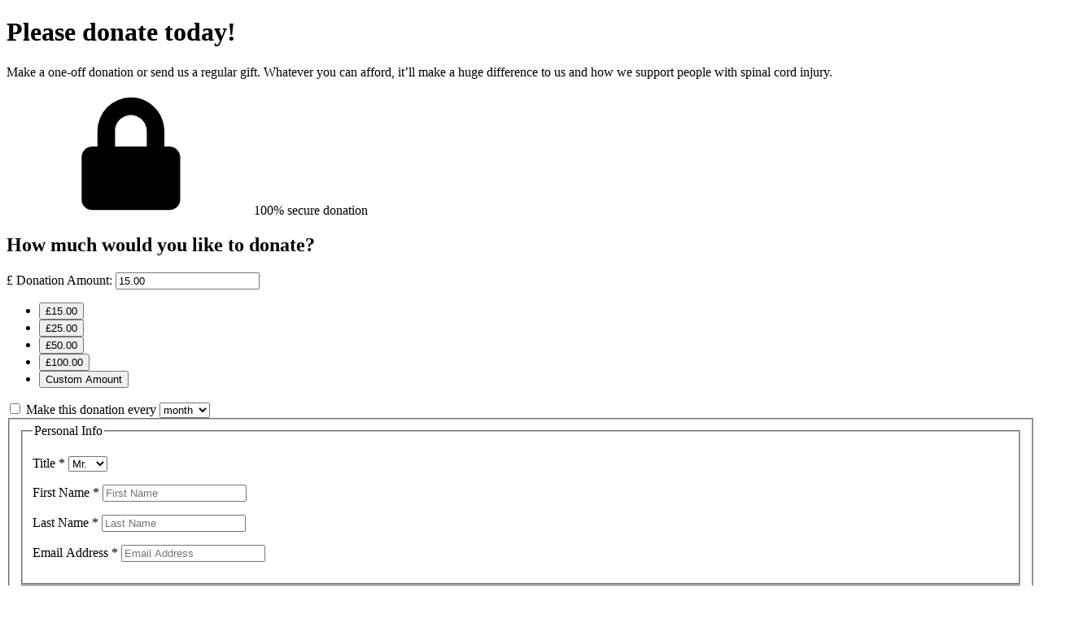

--- FILE ---
content_type: text/html; charset=UTF-8
request_url: https://spinal.co.uk/give/current-donation-form-2023-2?giveDonationFormInIframe=1
body_size: 17386
content:
        <!DOCTYPE html>
        <html lang="en-US">
        <head>
            <meta charset="utf-8">
            <meta name="viewport" content="width=device-width, initial-scale=1.0">
            <title>Current donation form 2023 &#8211; classic format</title>
            <link rel='stylesheet' id='givewp-campaign-blocks-fonts-css' href='https://fonts.googleapis.com/css2?family=Inter%3Awght%40400%3B500%3B600%3B700&#038;display=swap&#038;ver=6.7.4' type='text/css' media='all' />
<link rel='stylesheet' id='givewp-campaign-comments-block-style-css' href='https://www.spinal.co.uk/wp-content/plugins/give/build/campaignCommentsBlockApp.css?ver=1.0.0' type='text/css' media='all' />
<link rel='stylesheet' id='givewp-campaign-cover-block-style-css' href='https://www.spinal.co.uk/wp-content/plugins/give/build/campaignCoverBlock.css?ver=1.0.0' type='text/css' media='all' />
<link rel='stylesheet' id='givewp-campaign-donations-style-css' href='https://www.spinal.co.uk/wp-content/plugins/give/build/campaignDonationsBlockApp.css?ver=1.0.0' type='text/css' media='all' />
<link rel='stylesheet' id='givewp-campaign-donors-style-css' href='https://www.spinal.co.uk/wp-content/plugins/give/build/campaignDonorsBlockApp.css?ver=1.0.0' type='text/css' media='all' />
<link rel='stylesheet' id='givewp-campaign-form-style-css' href='https://www.spinal.co.uk/wp-content/plugins/give/build/campaignFormBlock.css?ver=1.0.0' type='text/css' media='all' />
<link rel='stylesheet' id='givewp-campaign-goal-style-css' href='https://www.spinal.co.uk/wp-content/plugins/give/build/campaignGoalBlockApp.css?ver=1.0.0' type='text/css' media='all' />
<link rel='stylesheet' id='givewp-campaign-stats-block-style-css' href='https://www.spinal.co.uk/wp-content/plugins/give/build/campaignStatsBlockApp.css?ver=1.0.0' type='text/css' media='all' />
<link rel='stylesheet' id='givewp-campaign-donate-button-style-css' href='https://www.spinal.co.uk/wp-content/plugins/give/build/campaignDonateButtonBlockApp.css?ver=1.0.0' type='text/css' media='all' />
<link rel='stylesheet' id='givewp-design-system-foundation-css' href='https://www.spinal.co.uk/wp-content/plugins/give/build/assets/dist/css/design-system/foundation.css?ver=1.2.0' type='text/css' media='all' />
<link rel='stylesheet' id='give_ffm_frontend_styles-css' href='https://www.spinal.co.uk/wp-content/plugins/give-form-field-manager/assets/dist/css/give-ffm-frontend.css?ver=3.2.0' type='text/css' media='all' />
<link rel='stylesheet' id='give_ffm_datepicker_styles-css' href='https://www.spinal.co.uk/wp-content/plugins/give-form-field-manager/assets/dist/css/give-ffm-datepicker.css?ver=3.2.0' type='text/css' media='all' />
<link rel='stylesheet' id='give-gift-aid-css' href='https://www.spinal.co.uk/wp-content/plugins/give-gift-aid/assets/css/give-gift-aid-frontend.min.css?ver=2.1.5' type='text/css' media='all' />
<link rel='stylesheet' id='give-tributes-css' href='https://www.spinal.co.uk/wp-content/plugins/give-tributes/assets/css/give-tributes-public.min.css?ver=2.2.0' type='text/css' media='all' />
<link rel='stylesheet' id='give-woocommerce-frontend-css' href='https://www.spinal.co.uk/wp-content/plugins/give-donation-upsells-woocommerce/assets/dist/css/frontend.css?ver=6.7.4' type='text/css' media='all' />
<link rel='stylesheet' id='give-google-font-css' href='https://fonts.googleapis.com/css?family=Roboto%3A400%2C500%2C600%2C700&#038;display=swap&#038;ver=4.13.1' type='text/css' media='all' />
<link rel='stylesheet' id='give-classic-template-css' href='https://www.spinal.co.uk/wp-content/plugins/give/build/assets/dist/css/give-classic-template.css?ver=4.13.1' type='text/css' media='all' />
<style id='give-classic-template-inline-css' type='text/css'>
:root {
    --give-primary-color: #0080c9;
    --give-header-background-image: url("https://www.spinal.co.uk/wp-content/uploads/2023/03/Stoke-Mandeville-8607-275x412-1.jpg");
        --give-header-background-color--for-rgb: 0, 67, 122;
        --give-header-stats-progressbar-color: #2bc253;
    --give-primary-font: 'Roboto';
}

</style>
<script type="text/javascript" src="https://www.spinal.co.uk/wp-includes/js/jquery/jquery.min.js?ver=3.7.1" id="jquery-core-js"></script>
<script type="text/javascript" src="https://www.spinal.co.uk/wp-includes/js/jquery/jquery-migrate.min.js?ver=3.4.1" id="jquery-migrate-js"></script>
<script type="text/javascript" src="https://www.spinal.co.uk/wp-includes/js/jquery/ui/core.min.js?ver=1.13.3" id="jquery-ui-core-js"></script>
<script type="text/javascript" src="https://www.spinal.co.uk/wp-includes/js/jquery/ui/datepicker.min.js?ver=1.13.3" id="jquery-ui-datepicker-js"></script>
<script type="text/javascript" id="jquery-ui-datepicker-js-after">
/* <![CDATA[ */
jQuery(function(jQuery){jQuery.datepicker.setDefaults({"closeText":"Close","currentText":"Today","monthNames":["January","February","March","April","May","June","July","August","September","October","November","December"],"monthNamesShort":["Jan","Feb","Mar","Apr","May","Jun","Jul","Aug","Sep","Oct","Nov","Dec"],"nextText":"Next","prevText":"Previous","dayNames":["Sunday","Monday","Tuesday","Wednesday","Thursday","Friday","Saturday"],"dayNamesShort":["Sun","Mon","Tue","Wed","Thu","Fri","Sat"],"dayNamesMin":["S","M","T","W","T","F","S"],"dateFormat":"dS MM yy","firstDay":1,"isRTL":false});});
jQuery(function(jQuery){jQuery.datepicker.setDefaults({"closeText":"Close","currentText":"Today","monthNames":["January","February","March","April","May","June","July","August","September","October","November","December"],"monthNamesShort":["Jan","Feb","Mar","Apr","May","Jun","Jul","Aug","Sep","Oct","Nov","Dec"],"nextText":"Next","prevText":"Previous","dayNames":["Sunday","Monday","Tuesday","Wednesday","Thursday","Friday","Saturday"],"dayNamesShort":["Sun","Mon","Tue","Wed","Thu","Fri","Sat"],"dayNamesMin":["S","M","T","W","T","F","S"],"dateFormat":"dS MM yy","firstDay":1,"isRTL":false});});
/* ]]> */
</script>
<script type="text/javascript" src="https://www.spinal.co.uk/wp-includes/js/jquery/ui/mouse.min.js?ver=1.13.3" id="jquery-ui-mouse-js"></script>
<script type="text/javascript" src="https://www.spinal.co.uk/wp-includes/js/jquery/ui/slider.min.js?ver=1.13.3" id="jquery-ui-slider-js"></script>
<script type="text/javascript" src="https://www.spinal.co.uk/wp-includes/js/clipboard.min.js?ver=2.0.11" id="clipboard-js"></script>
<script type="text/javascript" src="https://www.spinal.co.uk/wp-includes/js/plupload/moxie.min.js?ver=1.3.5" id="moxiejs-js"></script>
<script type="text/javascript" src="https://www.spinal.co.uk/wp-includes/js/plupload/plupload.min.js?ver=2.1.9" id="plupload-js"></script>
<script type="text/javascript" src="https://www.spinal.co.uk/wp-includes/js/underscore.min.js?ver=1.13.7" id="underscore-js"></script>
<script type="text/javascript" src="https://www.spinal.co.uk/wp-includes/js/dist/dom-ready.min.js?ver=f77871ff7694fffea381" id="wp-dom-ready-js"></script>
<script type="text/javascript" src="https://www.spinal.co.uk/wp-includes/js/dist/hooks.min.js?ver=4d63a3d491d11ffd8ac6" id="wp-hooks-js"></script>
<script type="text/javascript" src="https://www.spinal.co.uk/wp-includes/js/dist/i18n.min.js?ver=5e580eb46a90c2b997e6" id="wp-i18n-js"></script>
<script type="text/javascript" id="wp-i18n-js-after">
/* <![CDATA[ */
wp.i18n.setLocaleData( { 'text direction\u0004ltr': [ 'ltr' ] } );
/* ]]> */
</script>
<script type="text/javascript" src="https://www.spinal.co.uk/wp-includes/js/dist/a11y.min.js?ver=3156534cc54473497e14" id="wp-a11y-js"></script>
<script type="text/javascript" id="plupload-handlers-js-extra">
/* <![CDATA[ */
var pluploadL10n = {"queue_limit_exceeded":"You have attempted to queue too many files.","file_exceeds_size_limit":"%s exceeds the maximum upload size for this site.","zero_byte_file":"This file is empty. Please try another.","invalid_filetype":"Sorry, you are not allowed to upload this file type.","not_an_image":"This file is not an image. Please try another.","image_memory_exceeded":"Memory exceeded. Please try another smaller file.","image_dimensions_exceeded":"This is larger than the maximum size. Please try another.","default_error":"An error occurred in the upload. Please try again later.","missing_upload_url":"There was a configuration error. Please contact the server administrator.","upload_limit_exceeded":"You may only upload 1 file.","http_error":"Unexpected response from the server. The file may have been uploaded successfully. Check in the Media Library or reload the page.","http_error_image":"The server cannot process the image. This can happen if the server is busy or does not have enough resources to complete the task. Uploading a smaller image may help. Suggested maximum size is 2560 pixels.","upload_failed":"Upload failed.","big_upload_failed":"Please try uploading this file with the %1$sbrowser uploader%2$s.","big_upload_queued":"%s exceeds the maximum upload size for the multi-file uploader when used in your browser.","io_error":"IO error.","security_error":"Security error.","file_cancelled":"File canceled.","upload_stopped":"Upload stopped.","dismiss":"Dismiss","crunching":"Crunching\u2026","deleted":"moved to the Trash.","error_uploading":"\u201c%s\u201d has failed to upload.","unsupported_image":"This image cannot be displayed in a web browser. For best results convert it to JPEG before uploading.","noneditable_image":"This image cannot be processed by the web server. Convert it to JPEG or PNG before uploading.","file_url_copied":"The file URL has been copied to your clipboard"};
/* ]]> */
</script>
<script type="text/javascript" src="https://www.spinal.co.uk/wp-includes/js/plupload/handlers.min.js?ver=6.7.4" id="plupload-handlers-js"></script>
<script type="text/javascript" id="give_ffm_frontend-js-extra">
/* <![CDATA[ */
var give_ffm_frontend = {"ajaxurl":"https:\/\/www.spinal.co.uk\/wp-admin\/admin-ajax.php","error_message":"Please complete all required fields","submit_button_text":"Donate Now","nonce":"acb666d65f","confirmMsg":"Are you sure?","i18n":{"timepicker":{"choose_time":"Choose Time","time":"Time","hour":"Hour","minute":"Minute","second":"Second","done":"Done","now":"Now"},"repeater":{"max_rows":"You have added the maximum number of fields allowed."}},"plupload":{"url":"https:\/\/www.spinal.co.uk\/wp-admin\/admin-ajax.php?nonce=32e230f765","flash_swf_url":"https:\/\/www.spinal.co.uk\/wp-includes\/js\/plupload\/plupload.flash.swf","filters":[{"title":"Allowed Files","extensions":"*"}],"multipart":true,"urlstream_upload":true}};
var give_ffm_frontend = {"ajaxurl":"https:\/\/www.spinal.co.uk\/wp-admin\/admin-ajax.php","error_message":"Please complete all required fields","submit_button_text":"Donate Now","nonce":"acb666d65f","confirmMsg":"Are you sure?","i18n":{"timepicker":{"choose_time":"Choose Time","time":"Time","hour":"Hour","minute":"Minute","second":"Second","done":"Done","now":"Now"},"repeater":{"max_rows":"You have added the maximum number of fields allowed."}},"plupload":{"url":"https:\/\/www.spinal.co.uk\/wp-admin\/admin-ajax.php?nonce=32e230f765","flash_swf_url":"https:\/\/www.spinal.co.uk\/wp-includes\/js\/plupload\/plupload.flash.swf","filters":[{"title":"Allowed Files","extensions":"*"}],"multipart":true,"urlstream_upload":true}};
/* ]]> */
</script>
<script type="text/javascript" src="https://www.spinal.co.uk/wp-content/plugins/give-form-field-manager/assets/dist/js/give-ffm-frontend.js?ver=3.2.0" id="give_ffm_frontend-js"></script>
<script type="text/javascript" id="give-tributes-common-js-extra">
/* <![CDATA[ */
var give_tributes_common_vars = {"give_tribute_characters_left":"Characters left","ajax_url":"https:\/\/www.spinal.co.uk\/wp-admin\/admin-ajax.php","give_tribute_receipt_limit_exceed":"Sorry! You cannot add notify people more than 5."};
var give_tributes_common_vars = {"give_tribute_characters_left":"Characters left","ajax_url":"https:\/\/www.spinal.co.uk\/wp-admin\/admin-ajax.php","give_tribute_receipt_limit_exceed":"Sorry! You cannot add notify people more than 5."};
/* ]]> */
</script>
<script type="text/javascript" src="https://www.spinal.co.uk/wp-content/plugins/give-tributes/assets/js/give-tributes-common.min.js?ver=2.2.0" id="give-tributes-common-js"></script>
<script type="text/javascript" id="give-stripe-js-js-extra">
/* <![CDATA[ */
var give_stripe_vars = {"zero_based_currency":"","zero_based_currencies_list":["JPY","KRW","CLP","ISK","BIF","DJF","GNF","KHR","KPW","LAK","LKR","MGA","MZN","VUV"],"sitename":"SIA","checkoutBtnTitle":"Donate","publishable_key":"pk_live_51AG439E9mk0fhLATPT20uREYnSbWaeat3cUpLX6VhJvLOpEbwDjxIDnV7BemYEFA6jUVYs0sXvnfPRiFRN1iFtLR006plXf7Ee","checkout_image":"","checkout_address":"on","checkout_processing_text":"Continuing to checkout, please do not click away from this page","give_version":"4.13.1","cc_fields_format":"multi","card_number_placeholder_text":"Card Number","card_cvc_placeholder_text":"CVC","donate_button_text":"Donate Now","element_font_styles":{"cssSrc":false},"element_base_styles":{"color":"#32325D","fontWeight":500,"fontSize":"16px","fontSmoothing":"antialiased","::placeholder":{"color":"#222222"},":-webkit-autofill":{"color":"#e39f48"}},"element_complete_styles":{},"element_empty_styles":{},"element_invalid_styles":{},"float_labels":"","base_country":"GB","preferred_locale":"en","stripe_card_update":"","stripe_becs_update":""};
var give_stripe_vars = {"zero_based_currency":"","zero_based_currencies_list":["JPY","KRW","CLP","ISK","BIF","DJF","GNF","KHR","KPW","LAK","LKR","MGA","MZN","VUV"],"sitename":"SIA","checkoutBtnTitle":"Donate","publishable_key":"pk_live_51AG439E9mk0fhLATPT20uREYnSbWaeat3cUpLX6VhJvLOpEbwDjxIDnV7BemYEFA6jUVYs0sXvnfPRiFRN1iFtLR006plXf7Ee","checkout_image":"","checkout_address":"on","checkout_processing_text":"Continuing to checkout, please do not click away from this page","give_version":"4.13.1","cc_fields_format":"multi","card_number_placeholder_text":"Card Number","card_cvc_placeholder_text":"CVC","donate_button_text":"Donate Now","element_font_styles":{"cssSrc":false},"element_base_styles":{"color":"#32325D","fontWeight":500,"fontSize":"16px","fontSmoothing":"antialiased","::placeholder":{"color":"#222222"},":-webkit-autofill":{"color":"#e39f48"}},"element_complete_styles":{},"element_empty_styles":{},"element_invalid_styles":{},"float_labels":"","base_country":"GB","preferred_locale":"en","stripe_card_update":"","stripe_becs_update":""};
/* ]]> */
</script>
<script type="text/javascript" src="https://js.stripe.com/v3/?ver=4.13.1" id="give-stripe-js-js"></script>
<script type="text/javascript" src="https://www.spinal.co.uk/wp-content/plugins/give/build/assets/dist/js/give-stripe.js?ver=4.13.1" id="give-stripe-onpage-js-js"></script>
<script type="text/javascript" id="give-js-extra">
/* <![CDATA[ */
var give_global_vars = {"ajaxurl":"https:\/\/www.spinal.co.uk\/wp-admin\/admin-ajax.php","checkout_nonce":"14939ddaa8","currency":"GBP","currency_sign":"\u00a3","currency_pos":"before","thousands_separator":",","decimal_separator":".","no_gateway":"Please select a payment method.","bad_minimum":"The minimum custom donation amount for this form is","bad_maximum":"The maximum custom donation amount for this form is","general_loading":"Loading...","purchase_loading":"Please Wait...","textForOverlayScreen":"<h3>Processing...<\/h3><p>This will only take a second!<\/p>","number_decimals":"2","is_test_mode":"","give_version":"4.13.1","magnific_options":{"main_class":"give-modal","close_on_bg_click":false},"form_translation":{"payment-mode":"Please select payment mode.","give_first":"Please enter your first name.","give_last":"Please enter your last name.","give_email":"Please enter a valid email address.","give_user_login":"Invalid email address or username.","give_user_pass":"Enter a password.","give_user_pass_confirm":"Enter the password confirmation.","give_agree_to_terms":"You must agree to the terms and conditions."},"confirm_email_sent_message":"Please check your email and click on the link to access your complete donation history.","ajax_vars":{"ajaxurl":"https:\/\/www.spinal.co.uk\/wp-admin\/admin-ajax.php","ajaxNonce":"fcca381e35","loading":"Loading","select_option":"Please select an option","default_gateway":"stripe","permalinks":"1","number_decimals":2},"cookie_hash":"64a593c128216dbae8ccb1515b8a20b1","session_nonce_cookie_name":"wp-give_session_reset_nonce_64a593c128216dbae8ccb1515b8a20b1","session_cookie_name":"wp-give_session_64a593c128216dbae8ccb1515b8a20b1","delete_session_nonce_cookie":"0"};
var giveApiSettings = {"root":"https:\/\/www.spinal.co.uk\/wp-json\/give-api\/v2\/","rest_base":"give-api\/v2"};
var give_global_vars = {"ajaxurl":"https:\/\/www.spinal.co.uk\/wp-admin\/admin-ajax.php","checkout_nonce":"14939ddaa8","currency":"GBP","currency_sign":"\u00a3","currency_pos":"before","thousands_separator":",","decimal_separator":".","no_gateway":"Please select a payment method.","bad_minimum":"The minimum custom donation amount for this form is","bad_maximum":"The maximum custom donation amount for this form is","general_loading":"Loading...","purchase_loading":"Please Wait...","textForOverlayScreen":"<h3>Processing...<\/h3><p>This will only take a second!<\/p>","number_decimals":"2","is_test_mode":"","give_version":"4.13.1","magnific_options":{"main_class":"give-modal","close_on_bg_click":false},"form_translation":{"payment-mode":"Please select payment mode.","give_first":"Please enter your first name.","give_last":"Please enter your last name.","give_email":"Please enter a valid email address.","give_user_login":"Invalid email address or username.","give_user_pass":"Enter a password.","give_user_pass_confirm":"Enter the password confirmation.","give_agree_to_terms":"You must agree to the terms and conditions."},"confirm_email_sent_message":"Please check your email and click on the link to access your complete donation history.","ajax_vars":{"ajaxurl":"https:\/\/www.spinal.co.uk\/wp-admin\/admin-ajax.php","ajaxNonce":"fcca381e35","loading":"Loading","select_option":"Please select an option","default_gateway":"stripe","permalinks":"1","number_decimals":2},"cookie_hash":"64a593c128216dbae8ccb1515b8a20b1","session_nonce_cookie_name":"wp-give_session_reset_nonce_64a593c128216dbae8ccb1515b8a20b1","session_cookie_name":"wp-give_session_64a593c128216dbae8ccb1515b8a20b1","delete_session_nonce_cookie":"0"};
var giveApiSettings = {"root":"https:\/\/www.spinal.co.uk\/wp-json\/give-api\/v2\/","rest_base":"give-api\/v2"};
/* ]]> */
</script>
<script type="text/javascript" src="https://www.spinal.co.uk/wp-content/plugins/give/build/assets/dist/js/give.js?ver=8540f4f50a2032d9c5b5" id="give-js"></script>
<script type="text/javascript" id="give-gift-aid-js-extra">
/* <![CDATA[ */
var give_gift_aid_vars = {"gift_aid_site_url":"https:\/\/www.spinal.co.uk","gift_aid_base_country":"GB"};
var give_gift_aid_vars = {"gift_aid_site_url":"https:\/\/www.spinal.co.uk","gift_aid_base_country":"GB"};
/* ]]> */
</script>
<script type="text/javascript" src="https://www.spinal.co.uk/wp-content/plugins/give-gift-aid/assets/js/give-gift-aid-frontend.min.js?ver=2.1.5" id="give-gift-aid-js"></script>
<script type="text/javascript" src="https://www.spinal.co.uk/wp-content/plugins/give-tributes/assets/js/give-tributes-public.min.js?ver=2.2.0" id="give-tributes-js"></script>
<script type="text/javascript" id="give_recurring_script-js-extra">
/* <![CDATA[ */
var Give_Recurring_Vars = {"email_access":"1","pretty_intervals":{"1":"Every","2":"Every two","3":"Every three","4":"Every four","5":"Every five","6":"Every six"},"pretty_periods":{"day":"Daily","week":"Weekly","month":"Monthly","quarter":"Quarterly","half-year":"Semi-Annually","year":"Yearly"},"messages":{"daily_forbidden":"The selected payment method does not support daily recurring giving. Please select another payment method or supported giving frequency.","confirm_cancel":"Are you sure you want to cancel this subscription?"},"multi_level_message_pre_text":"You have chosen to donate"};
var Give_Recurring_Vars = {"email_access":"1","pretty_intervals":{"1":"Every","2":"Every two","3":"Every three","4":"Every four","5":"Every five","6":"Every six"},"pretty_periods":{"day":"Daily","week":"Weekly","month":"Monthly","quarter":"Quarterly","half-year":"Semi-Annually","year":"Yearly"},"messages":{"daily_forbidden":"The selected payment method does not support daily recurring giving. Please select another payment method or supported giving frequency.","confirm_cancel":"Are you sure you want to cancel this subscription?"},"multi_level_message_pre_text":"You have chosen to donate"};
/* ]]> */
</script>
<script type="text/javascript" src="https://www.spinal.co.uk/wp-content/plugins/give-recurring/assets/js/give-recurring.min.js?ver=2.14.1" id="give_recurring_script-js"></script>
<script type="text/javascript" src="https://www.google.com/recaptcha/api.js?ver=6.7.4" id="give-captcha-js-js"></script>
<script type="text/javascript" id="give-woocommerce-frontend-js-extra">
/* <![CDATA[ */
var give_wc_vars = {"level_display_style":"","donation_location":"","intro_text":"","donation_title_placeholder":"","admin_ajax":"https:\/\/www.spinal.co.uk\/wp-admin\/admin-ajax.php","checkout_url":"https:\/\/www.spinal.co.uk\/checkout\/","checkout_error":"Couldn't add donations to cart, Do you still want to proceed checkout?","currency_settings":{"currency":"GBP","decimal_numbers":2,"symbol":"\u00a3","decimal_sep":".","thousand_sep":",","currency_position":"before"}};
var give_wc_vars = {"level_display_style":"","donation_location":"","intro_text":"","donation_title_placeholder":"","admin_ajax":"https:\/\/www.spinal.co.uk\/wp-admin\/admin-ajax.php","checkout_url":"https:\/\/www.spinal.co.uk\/checkout\/","checkout_error":"Couldn't add donations to cart, Do you still want to proceed checkout?","currency_settings":{"currency":"GBP","decimal_numbers":2,"symbol":"\u00a3","decimal_sep":".","thousand_sep":",","currency_position":"before"}};
/* ]]> */
</script>
<script type="text/javascript" src="https://www.spinal.co.uk/wp-content/plugins/give-donation-upsells-woocommerce/assets/dist/js/frontend.js?ver=1.4.0" id="give-woocommerce-frontend-js"></script>
<meta name='robots' content='noindex,nofollow'/>
        </head>
        <body class="give-form-templates">
        	<div id="give-form-65820-wrap" class="give-form-wrap give-recurring-form-wrap give-recurring-form-donor give-embed-form give-viewing-form-in-iframe">
		<svg style="display: none">
    <symbol id="give-icon-lock" viewBox="0 0 10 13">
        <path d="M9.375 5.75h-.563V4.062C8.813 2.117 7.196.5 5.25.5a3.576 3.576 0 0 0-3.563 3.563V5.75h-.562C.492 5.75 0 6.266 0 6.875v4.5A1.11 1.11 0 0 0 1.125 12.5h8.25c.61 0 1.125-.492 1.125-1.125v-4.5A1.14 1.14 0 0 0 9.375 5.75Zm-2.438 0H3.563V4.062c0-.914.75-1.687 1.688-1.687.914 0 1.688.773 1.688 1.688V5.75Z" fill="currentColor" />
    </symbol>
    <symbol id="give-icon-checkmark" viewBox="0 0 20 20">
        <path d="M20 10C20 15.5229 15.5229 20 10 20C4.47714 20 0 15.5229 0 10C0 4.47714 4.47714 0 10 0C15.5229 0 20 4.47714 20 10ZM8.84331 15.2949L16.2627 7.87556C16.5146 7.62363 16.5146 7.21512 16.2627 6.96319L15.3503 6.05081C15.0983 5.79883 14.6898 5.79883 14.4379 6.05081L8.3871 12.1015L5.56214 9.27657C5.3102 9.02464 4.90169 9.02464 4.64972 9.27657L3.73734 10.189C3.4854 10.4409 3.4854 10.8494 3.73734 11.1013L7.93089 15.2949C8.18286 15.5469 8.59133 15.5469 8.84331 15.2949Z" fill="currentColor" />
    </symbol>
    <symbol id="give-icon-cross" viewBox="5 4 14 14">
        <path d="m16.192 6.344-4.243 4.242-4.242-4.242-1.414 1.414L10.535 12l-4.242 4.242 1.414 1.414 4.242-4.242 4.243 4.242 1.414-1.414L13.364 12l4.242-4.242z" fill="red" />
    </symbol>
</svg>
<div class="give-form-header">
    <div class="give-form-header-top-wrap">
        <h1 class="give-form-title">Please donate today!</h1>
        <p class="give-form-description">Make a one-off donation or send us a regular gift. Whatever you can afford, it’ll make a huge difference to us and how we support people with spinal cord injury.</p>
                    <aside class="give-form-secure-badge">
                <svg class="give-form-secure-icon">
                    <use href="#give-icon-lock"/>
                </svg>
                100% secure donation            </aside>
            </div>
    </div>
			<form id="give-form-65820-1" class="give-form give-form-65820 give-form-type-multi give-recurring-form" action="https://www.spinal.co.uk/give/current-donation-form-2023-2/?payment-mode=stripe&form-id=65820" data-id="65820-1" data-currency_symbol="&pound;" data-currency_code="GBP" data-currency_position="before" data-thousands_separator="," data-decimal_separator="." data-number_decimals="2" data-publishable-key="pk_live_51AG439E9mk0fhLATPT20uREYnSbWaeat3cUpLX6VhJvLOpEbwDjxIDnV7BemYEFA6jUVYs0sXvnfPRiFRN1iFtLR006plXf7Ee" data-account="acct_1AG439E9mk0fhLAT" method="post">
				<!-- The following field is for robots only, invisible to humans: -->
				<span class="give-hidden" style="display: none !important;">
					<label for="give-form-honeypot-65820"></label>
					<input id="give-form-honeypot-65820" type="text" name="give-honeypot"
						   class="give-honeypot give-hidden"/>
				</span>

				<section class="give-form-section give-donation-amount-section">	<input type="hidden" name="give-form-id-prefix" value="65820-1"/>
	<input type="hidden" name="give-form-id" value="65820"/>
	<input type="hidden" name="give-form-title" value="Current donation form 2023 - classic format"/>
	<input type="hidden" name="give-current-url" value="https://www.spinal.co.uk/give/current-donation-form-2023-2/"/>
	<input type="hidden" name="give-form-url" value="https://www.spinal.co.uk/give/current-donation-form-2023-2/"/>
			<input type="hidden" name="give-form-minimum"
			   value="1.00"/>
		<input type="hidden" name="give-form-maximum"
			   value="999999.99"/>
		<input type="hidden"  name="give-form-hash" value="f39b3f8005" data-time="1763818335" data-nonce-life="86400" data-donor-session="0"/><input type="hidden" name="give-price-id" value="2"/>	<input type="hidden" name="give-recurring-logged-in-only"
		   class="give-recurring-logged-in-only"
		   value=""/>

	<input type="hidden" name="give-logged-in-only"
		   class="give-logged-in-only"
		   value="1"/>
<input
					type="hidden"
					name="_give_is_donation_recurring"
					class="_give_is_donation_recurring"
					id="_give_is_donation_recurring"
					value="0"
					data-_give_recurring="yes_donor"
					data-_give_checkbox_default="no"
                    data-_give_price_option=""
                /><input
					type="hidden"
					name="give_recurring_donation_details"
					class="give_recurring_donation_details"
					id="give_recurring_donation_details"
					value="{&quot;give_recurring_option&quot;:&quot;yes_donor&quot;}"
                /><h2 class="give-amount-heading">How much would you like to donate?</h2>
		<div class="give-total-wrap">
			<div class="give-donation-amount form-row-wide">
				<span class="give-currency-symbol give-currency-position-before">&pound;</span>				<label class="give-hidden" for="give-amount">Donation Amount:</label>
				<input class="give-text-input give-amount-top" id="give-amount" name="give-amount" type="text" inputmode="decimal"
					   placeholder="" value="15.00" autocomplete="off">
							</div>
		</div>
		<ul id="give-donation-level-button-wrap" class="give-donation-levels-wrap give-list-inline"><li><button type="button" data-price-id="2" class="give-donation-level-btn give-btn give-btn-level-2 give-default-level" value="15.00" data-default="1">&pound;15.00</button></li><li><button type="button" data-price-id="3" class="give-donation-level-btn give-btn give-btn-level-3  give-recurring-level" value="25.00" data-default="0">&pound;25.00</button></li><li><button type="button" data-price-id="4" class="give-donation-level-btn give-btn give-btn-level-4  give-recurring-level" value="50.00" data-default="0">&pound;50.00</button></li><li><button type="button" data-price-id="5" class="give-donation-level-btn give-btn give-btn-level-5  give-recurring-level" value="100.00" data-default="0">&pound;100.00</button></li><li><button type="button" data-price-id="custom" class="give-donation-level-btn give-btn give-btn-level-custom" value="custom">Custom Amount</button></li></ul>	<div class="give-recurring-donors-choice">
		<input id="give-donors_choice-65820" class="give-recurring-period" name="give-recurring-period" type="checkbox" data-period-label="Monthly" data-period="month" data-interval="1"  /> <label for="give-donors_choice-65820">Make this donation every <select class="give-recurring-donors-choice-period" name="give-recurring-period-donors-choice"><option value="day" >day</option><option value="week" >week</option><option value="month"  selected >month</option><option value="quarter" >quarter</option><option value="year" >year</option></select></label>	</div>
	<input id="give-stripe-payment-method-65820-1" type="hidden" name="give_stripe_payment_method" value=""></section><section class="give-form-section give-payment-details-section">
	<fieldset id="give-payment-mode-select" style="display: none;">
				<legend
			class="give-payment-mode-label">Select Payment Method			<span class="give-loading-text"><span
					class="give-loading-animation"></span>
			</span>
		</legend>

		<div id="give-payment-mode-wrap">
						<ul id="give-gateway-radio-list">
										<li class="give-gateway-option-selected">
							<input type="radio" name="payment-mode" class="give-gateway"
								   id="give-gateway-stripe-65820-1"
								   value="stripe" checked='checked'>
							<label for="give-gateway-stripe-65820-1"
								   class="give-gateway-option"
								   id="give-gateway-option-stripe"> Stripe - Credit Card</label>
						</li>
									</ul>
					</div>
			</fieldset>

	</section>
	<div id="give_purchase_form_wrap">

		<section class="give-form-section give-personal-info-section">		<div id="give-checkout-login-register-65820">
				<fieldset id="give-register-fields-65820">

			<fieldset id="give_checkout_user_info" class="give-title-prefix-wrap">
		<legend>
			Personal Info		</legend>

					<p id="give-title-wrap" class="form-row form-row-title form-row-responsive">
				<label class="give-label" for="give-title">
					Title											<span class="give-required-indicator">*</span>
										<span class="give-tooltip hint--top hint--medium hint--bounce" aria-label="Title is used to personalize your donation record.." rel="tooltip"><i class="give-icon give-icon-question"></i></span>				</label>
				<select
					class="give-input"
					type="text"
					name="give_title"
					id="give-title"
                     required aria-required="true"                 >
                                            <option
                            value="Mr." >Mr.</option>
                                            <option
                            value="Mrs." >Mrs.</option>
                                            <option
                            value="Ms." >Ms.</option>
                                            <option
                            value="Mx" >Mx</option>
                                    </select>
            </p>
        
        <p id="give-first-name-wrap" class="form-row form-row-first form-row-responsive">
            <label class="give-label" for="give-first">
                First Name                                    <span class="give-required-indicator">*</span>
                                <span class="give-tooltip hint--top hint--medium hint--bounce" aria-label="First Name is used to personalize your donation record." rel="tooltip"><i class="give-icon give-icon-question"></i></span>            </label>
            <input
                class="give-input required"
                type="text"
                name="give_first"
                autocomplete="given-name"
                placeholder="First Name"
                id="give-first"
                value=""
                 required aria-required="true"             />
        </p>

        <p id="give-last-name-wrap" class="form-row form-row-last form-row-responsive">
            <label class="give-label" for="give-last">
                Last Name                                    <span class="give-required-indicator">*</span>
                                <span class="give-tooltip hint--top hint--medium hint--bounce" aria-label="Last Name is used to personalize your donation record." rel="tooltip"><i class="give-icon give-icon-question"></i></span>            </label>

            <input
                class="give-input required"
                type="text"
                name="give_last"
                autocomplete="family-name"
                id="give-last"
                placeholder="Last Name"
                value=""
                 required aria-required="true"             />
        </p>

        
                <p id="give-email-wrap" class="form-row form-row-wide">
            <label class="give-label" for="give-email">
                Email Address                                    <span class="give-required-indicator">*</span>
                                    <span class="give-tooltip hint--top hint--medium hint--bounce" aria-label="We will send the donation receipt to this address." rel="tooltip"><i class="give-icon give-icon-question"></i></span>            </label>
            <input
                class="give-input required"
                type="email"
                name="give_email"
                autocomplete="email"
                placeholder="Email Address"
                id="give-email"
                value=""
                 required aria-required="true"             />

        </p>

        
					</fieldset>
	
		<fieldset id="give-register-account-fields-65820">
			
						<div id="give-create-account-wrap-65820" class="form-row form-row-wide form-row-responsive">
								<label for="give-create-account-65820">
				<input type="checkbox" id="give-create-account-65820" name="give_create_account" class="give-input" value="on" />
					Create an account<span class="give-tooltip hint--top hint--medium hint--bounce" aria-label="Create an account on the site to see and manage donation history." rel="tooltip"><i class="give-icon give-icon-question"></i></span>				</label>
								<input type="hidden"  name="give-form-user-register-hash" value="a9abae65b8" data-time="1763818335" data-nonce-life="86400"/>			</div>

			
					</fieldset>

		
		<input type="hidden" name="give-purchase-var" value="needs-to-register"/>

		
	</fieldset>
			</div>
		</section>
        <fieldset id="give_cc_fields" class="give-do-validate">
            <legend>
                Credit Card Info            </legend>

                            <div id="give_secure_site_wrapper">
                    <span class="give-icon padlock"></span>
                    <span>
					This is a secure SSL encrypted payment.				</span>
                </div>
                            <div id="give-card-number-wrap-65820-1"
                 class="form-row form-row-two-thirds form-row-responsive give-stripe-cc-field-wrap">
                <div>
                    <label for="give-card-number-field-65820-1" class="give-label">
                        Card Number                        <span class="give-required-indicator">*</span>
                        <span class="give-tooltip give-icon give-icon-question"
                              data-tooltip="The (typically) 16 digits on the front of your credit card."></span>
                        <span class="card-type"></span>
                    </label>
                    <div id="give-card-number-field-65820-1"
                         class="input empty give-stripe-cc-field give-stripe-card-number-field"></div>
                </div>
            </div>

            <div id="give-card-cvc-wrap-65820-1"
                 class="form-row form-row-one-third form-row-responsive give-stripe-cc-field-wrap">
                <div>
                    <label for="give-card-cvc-field-65820-1" class="give-label">
                        CVC                        <span class="give-required-indicator">*</span>
                        <span class="give-tooltip give-icon give-icon-question"
                              data-tooltip="The 3 digit (back) or 4 digit (front) value on your card."></span>
                    </label>
                    <div id="give-card-cvc-field-65820-1"
                         class="input empty give-stripe-cc-field give-stripe-card-cvc-field"></div>
                </div>
            </div>

            <div id="give-card-name-wrap-65820-1" class="form-row form-row-two-thirds form-row-responsive">
                <label for="give-card-name-field-65820-1" class="give-label">
                    Cardholder Name                    <span class="give-required-indicator">*</span>
                    <span class="give-tooltip give-icon give-icon-question"
                          data-tooltip="The name of the credit card account holder."></span>
                </label>
                <input
                    type="text"
                    autocomplete="off"
                    id="give-card-name-field-65820-1"
                    name="card_name"
                    class="card-name give-input required"
                    placeholder="Cardholder Name"
                />
            </div>

            
            <div id="give-card-expiration-wrap-65820-1"
                 class="card-expiration form-row form-row-one-third form-row-responsive give-stripe-cc-field-wrap">
                <div>
                    <label for="give-card-expiration-field-65820-1" class="give-label">
                        Expiration                        <span class="give-required-indicator">*</span>
                        <span class="give-tooltip give-icon give-icon-question"
                              data-tooltip="The date your credit card expires, typically on the front of the card."></span>
                    </label>

                    <div id="give-card-expiration-field-65820-1"
                         class="input empty give-stripe-cc-field give-stripe-card-expiration-field"></div>
                </div>
            </div>
                    </fieldset>
        	<fieldset id="give_cc_address" class="cc-address">
		<legend>Billing Details</legend>
				<p id="give-card-country-wrap" class="form-row form-row-wide">
			<label for="billing_country" class="give-label">
				Country									<span class="give-required-indicator">*</span>
								<span class="give-tooltip give-icon give-icon-question"
					  data-tooltip="The country for your billing address."></span>
			</label>

			<select
				name="billing_country"
				autocomplete="country"
				id="billing_country"
				class="billing-country billing_country give-select required"
				 required aria-required="true" 			>
				<option value=""></option><option value="US">United States</option><option value="CA">Canada</option><option value="GB" selected='selected'>United Kingdom</option><option value="AF">Afghanistan</option><option value="AL">Albania</option><option value="DZ">Algeria</option><option value="AS">American Samoa</option><option value="AD">Andorra</option><option value="AO">Angola</option><option value="AI">Anguilla</option><option value="AQ">Antarctica</option><option value="AG">Antigua and Barbuda</option><option value="AR">Argentina</option><option value="AM">Armenia</option><option value="AW">Aruba</option><option value="AU">Australia</option><option value="AT">Austria</option><option value="AZ">Azerbaijan</option><option value="BS">Bahamas</option><option value="BH">Bahrain</option><option value="BD">Bangladesh</option><option value="BB">Barbados</option><option value="BY">Belarus</option><option value="BE">Belgium</option><option value="BZ">Belize</option><option value="BJ">Benin</option><option value="BM">Bermuda</option><option value="BT">Bhutan</option><option value="BO">Bolivia</option><option value="BA">Bosnia and Herzegovina</option><option value="BW">Botswana</option><option value="BV">Bouvet Island</option><option value="BR">Brazil</option><option value="IO">British Indian Ocean Territory</option><option value="BN">Brunei Darrussalam</option><option value="BG">Bulgaria</option><option value="BF">Burkina Faso</option><option value="BI">Burundi</option><option value="KH">Cambodia</option><option value="CM">Cameroon</option><option value="CV">Cape Verde</option><option value="KY">Cayman Islands</option><option value="CF">Central African Republic</option><option value="TD">Chad</option><option value="CL">Chile</option><option value="CN">China</option><option value="CX">Christmas Island</option><option value="CC">Cocos Islands</option><option value="CO">Colombia</option><option value="KM">Comoros</option><option value="CD">Congo, Democratic People&#039;s Republic</option><option value="CG">Congo, Republic of</option><option value="CK">Cook Islands</option><option value="CR">Costa Rica</option><option value="CI">Cote d&#039;Ivoire</option><option value="HR">Croatia/Hrvatska</option><option value="CU">Cuba</option><option value="CW">Curaçao</option><option value="CY">Cyprus Island</option><option value="CZ">Czech Republic</option><option value="DK">Denmark</option><option value="DJ">Djibouti</option><option value="DM">Dominica</option><option value="DO">Dominican Republic</option><option value="TP">East Timor</option><option value="EC">Ecuador</option><option value="EG">Egypt</option><option value="GQ">Equatorial Guinea</option><option value="SV">El Salvador</option><option value="ER">Eritrea</option><option value="EE">Estonia</option><option value="ET">Ethiopia</option><option value="FK">Falkland Islands</option><option value="FO">Faroe Islands</option><option value="FJ">Fiji</option><option value="FI">Finland</option><option value="FR">France</option><option value="GF">French Guiana</option><option value="PF">French Polynesia</option><option value="TF">French Southern Territories</option><option value="GA">Gabon</option><option value="GM">Gambia</option><option value="GE">Georgia</option><option value="DE">Germany</option><option value="GR">Greece</option><option value="GH">Ghana</option><option value="GI">Gibraltar</option><option value="GL">Greenland</option><option value="GD">Grenada</option><option value="GP">Guadeloupe</option><option value="GU">Guam</option><option value="GT">Guatemala</option><option value="GG">Guernsey</option><option value="GN">Guinea</option><option value="GW">Guinea-Bissau</option><option value="GY">Guyana</option><option value="HT">Haiti</option><option value="HM">Heard and McDonald Islands</option><option value="VA">Holy See (City Vatican State)</option><option value="HN">Honduras</option><option value="HK">Hong Kong</option><option value="HU">Hungary</option><option value="IS">Iceland</option><option value="IN">India</option><option value="ID">Indonesia</option><option value="IR">Iran</option><option value="IQ">Iraq</option><option value="IE">Ireland</option><option value="IM">Isle of Man</option><option value="IL">Israel</option><option value="IT">Italy</option><option value="JM">Jamaica</option><option value="JP">Japan</option><option value="JE">Jersey</option><option value="JO">Jordan</option><option value="KZ">Kazakhstan</option><option value="KE">Kenya</option><option value="KI">Kiribati</option><option value="KW">Kuwait</option><option value="KG">Kyrgyzstan</option><option value="LA">Lao People&#039;s Democratic Republic</option><option value="LV">Latvia</option><option value="LB">Lebanon</option><option value="LS">Lesotho</option><option value="LR">Liberia</option><option value="LY">Libyan Arab Jamahiriya</option><option value="LI">Liechtenstein</option><option value="LT">Lithuania</option><option value="LU">Luxembourg</option><option value="MO">Macau</option><option value="MK">Macedonia</option><option value="MG">Madagascar</option><option value="MW">Malawi</option><option value="MY">Malaysia</option><option value="MV">Maldives</option><option value="ML">Mali</option><option value="MT">Malta</option><option value="MH">Marshall Islands</option><option value="MQ">Martinique</option><option value="MR">Mauritania</option><option value="MU">Mauritius</option><option value="YT">Mayotte</option><option value="MX">Mexico</option><option value="FM">Micronesia</option><option value="MD">Moldova, Republic of</option><option value="MC">Monaco</option><option value="MN">Mongolia</option><option value="ME">Montenegro</option><option value="MS">Montserrat</option><option value="MA">Morocco</option><option value="MZ">Mozambique</option><option value="MM">Myanmar</option><option value="NA">Namibia</option><option value="NR">Nauru</option><option value="NP">Nepal</option><option value="NL">Netherlands</option><option value="NC">New Caledonia</option><option value="NZ">New Zealand</option><option value="NI">Nicaragua</option><option value="NE">Niger</option><option value="NG">Nigeria</option><option value="NU">Niue</option><option value="NF">Norfolk Island</option><option value="KP">North Korea</option><option value="MP">Northern Mariana Islands</option><option value="NO">Norway</option><option value="OM">Oman</option><option value="PK">Pakistan</option><option value="PW">Palau</option><option value="PS">Palestinian Territories</option><option value="PA">Panama</option><option value="PG">Papua New Guinea</option><option value="PY">Paraguay</option><option value="PE">Peru</option><option value="PH">Philippines</option><option value="PN">Pitcairn Island</option><option value="PL">Poland</option><option value="PT">Portugal</option><option value="PR">Puerto Rico</option><option value="QA">Qatar</option><option value="RE">Reunion Island</option><option value="RO">Romania</option><option value="RU">Russian Federation</option><option value="RW">Rwanda</option><option value="SH">Saint Helena</option><option value="KN">Saint Kitts and Nevis</option><option value="LC">Saint Lucia</option><option value="PM">Saint Pierre and Miquelon</option><option value="VC">Saint Vincent and the Grenadines</option><option value="SM">San Marino</option><option value="ST">Sao Tome and Principe</option><option value="SA">Saudi Arabia</option><option value="SN">Senegal</option><option value="RS">Serbia</option><option value="SC">Seychelles</option><option value="SL">Sierra Leone</option><option value="SG">Singapore</option><option value="SK">Slovak Republic</option><option value="SI">Slovenia</option><option value="SB">Solomon Islands</option><option value="SO">Somalia</option><option value="ZA">South Africa</option><option value="GS">South Georgia</option><option value="KR">South Korea</option><option value="ES">Spain</option><option value="LK">Sri Lanka</option><option value="SD">Sudan</option><option value="SR">Suriname</option><option value="SJ">Svalbard and Jan Mayen Islands</option><option value="SZ">Eswatini</option><option value="SE">Sweden</option><option value="CH">Switzerland</option><option value="SY">Syrian Arab Republic</option><option value="TW">Taiwan</option><option value="TJ">Tajikistan</option><option value="TZ">Tanzania</option><option value="TG">Togo</option><option value="TK">Tokelau</option><option value="TO">Tonga</option><option value="TH">Thailand</option><option value="TT">Trinidad and Tobago</option><option value="TN">Tunisia</option><option value="TR">Turkey</option><option value="TM">Turkmenistan</option><option value="TC">Turks and Caicos Islands</option><option value="TV">Tuvalu</option><option value="UG">Uganda</option><option value="UA">Ukraine</option><option value="AE">United Arab Emirates</option><option value="UY">Uruguay</option><option value="UM">US Minor Outlying Islands</option><option value="UZ">Uzbekistan</option><option value="VU">Vanuatu</option><option value="VE">Venezuela</option><option value="VN">Vietnam</option><option value="VG">Virgin Islands (British)</option><option value="VI">Virgin Islands (USA)</option><option value="WF">Wallis and Futuna Islands</option><option value="EH">Western Sahara</option><option value="WS">Western Samoa</option><option value="YE">Yemen</option><option value="YU">Yugoslavia</option><option value="ZM">Zambia</option><option value="ZW">Zimbabwe</option>			</select>
		</p>

		<p id="give-card-address-wrap" class="form-row form-row-wide">
			<label for="card_address" class="give-label">
				Address 1									<span class="give-required-indicator">*</span>
								<span class="give-tooltip hint--top hint--medium hint--bounce" aria-label="The primary billing address for your credit card." rel="tooltip"><i class="give-icon give-icon-question"></i></span>			</label>

			<input
				type="text"
				id="card_address"
				name="card_address"
				autocomplete="address-line1"
				class="card-address give-input required"
				placeholder="Address line 1"
				value=""
				  required aria-required="true" 			/>
		</p>

		<p id="give-card-address-2-wrap" class="form-row form-row-wide">
			<label for="card_address_2" class="give-label">
				Address 2								<span class="give-tooltip hint--top hint--medium hint--bounce" aria-label="(optional) The suite, apartment number, post office box (etc) associated with your billing address." rel="tooltip"><i class="give-icon give-icon-question"></i></span>			</label>

			<input
				type="text"
				id="card_address_2"
				name="card_address_2"
				autocomplete="address-line2"
				class="card-address-2 give-input"
				placeholder="Address line 2"
				value=""
							/>
		</p>

		<p id="give-card-city-wrap" class="form-row form-row-wide">
			<label for="card_city" class="give-label">
				City									<span class="give-required-indicator ">*</span>
								<span class="give-tooltip hint--top hint--bounce" aria-label="The city for your billing address." rel="tooltip"><i class="give-icon give-icon-question"></i></span>			</label>
			<input
				type="text"
				id="card_city"
				name="card_city"
				autocomplete="address-level2"
				class="card-city give-input required"
				placeholder="City"
				value=""
				 required aria-required="true" 			/>
		</p>

				<p id="give-card-state-wrap"
		   class="form-row form-row-first form-row-responsive  ">
			<label for="card_state" class="give-label">
				<span class="state-label-text">County</span>
				<span
					class="give-required-indicator give-hidden ">*</span>
				<span class="give-tooltip give-icon give-icon-question"
					  data-tooltip="The state, province, or county for your billing address."></span>
			</label>
							<input type="text" size="6" name="card_state" id="card_state" class="card_state give-input"
					   placeholder="County" value=""
									/>
					</p>

		<p id="give-card-zip-wrap" class="form-row form-row-last form-row-responsive">
			<label for="card_zip" class="give-label">
				Zip / Postal Code				<span class="give-required-indicator">*</span>
				<span class="give-tooltip hint--top hint--medium hint--bounce" aria-label="The zip or postal code for your billing address." rel="tooltip"><i class="give-icon give-icon-question"></i></span>			</label>

			<input
				type="text"
				size="4"
				id="card_zip"
				name="card_zip"
				autocomplete="postal-code"
				class="card-zip give-input required"
				placeholder="Zip / Postal Code"
				value=""
				 required aria-required="true" 			/>
		</p>
			</fieldset>
				<fieldset id="give-gift-aid-dedicate-donation-65820" class="give-gift-aid-dedicate-donation"> <!-- Give - Gift Aid Start -->
				<input
						type="hidden"
						name="give_gift_check_is_billing_address"
						value="yes"
						id="give-gift-check-is-billing-address-65820"
						class="give-gift-check-is-billing-address"
				/>
				<legend>Reclaim Gift Aid</legend>
				<div id="give-gift-aid-explanation-content-wrap-65820" class="form-row form-row-responsive">
					<p><img style="max-width: 200px;width: 30%;float: right;text-align: center" src="//www.spinal.co.uk/wp-content/plugins/give-gift-aid/assets/images/gift-aid-logo.png" alt="Gift Aid It!" /><strong>Add 25% more to your donation at no cost to you.</strong> A Gift Aid declaration allows SIA to claim tax back on eligible donations. It means that for every £1 you donate to us we can claim back 25p, at no extra cost to you.</p>
									</div>
				<div id="give-gift-aid-checkbox-label-wrap-65820" class="form-row form-row-responsive">
					<input
							type="checkbox"
							id="give-gift-aid-accept-term-condition-65820"
							name="give_gift_aid_accept_term_condition"
							class="give_gift_aid_accept_term_condition"
							style="display: inline; width: 13px; vertical-align: middle; cursor: pointer;"
					/>
					<label for="give-gift-aid-accept-term-condition-65820"
					       style="cursor: pointer; display: inline; width: calc(100% - 24px); vertical-align: top;" class="give-gift-aid-accept-term-condition">
						Yes, I would like SIA to claim Gift Aid					</label>
					<p style="font-size: 12px; margin-top: 5px; color: #9a9a9a; font-style: italic;">
						By ticking the "Yes" box, I agree I would like SIA to reclaim the tax on all qualifying donations I have made, as well as any future donations, until I notify them otherwise. I understand that if I pay less Income Tax and/or Capital Gains Tax than the amount of Gift Aid claimed on all my donations in that tax year I may be asked to pay any difference. I understand that SIA will reclaim 25p of tax on every £1 that I give.					</p>
				</div>
								<div id="give-gift-aid-address-wrap-65820" class="give-gift-aid-address-wrap form-row">
					<div id="give-gift-aid-address-button-65820">
						<label>
							Gift Aid Address						</label>
						<ul id="give-gift-aid-address-radio-list-65820" class="give-gift-aid-address-radio-list">
							<li>
								<input
										checked
										type="radio"
										id="give-gift-aid-address-manual-65820"
										class="give_gift_aid_address_option"
										name="give_gift_aid_address_option"
										value="billing_address"
								/>
								<label for="give-gift-aid-address-manual-65820" class="give-gift-aid-address-option"
								       id="give-gift-aid-address-65820">
									Please use the billing details address								</label>
							</li>
							<li>
								<input
										type="radio"
										id="give-gift-aid-another-address-65820"
										class="give_gift_aid_address_option"
										name="give_gift_aid_address_option"
										value="another_address"
								/>
								<label for="give-gift-aid-another-address-65820" class="give-gift-aid-address-option"
								       id="give-gift-aid-address-65820">
									I&#039;d like to use another address								</label>
							</li>
						</ul>
					</div>
						<div id="give-gift-aid-address-fields-65820" class="give-gift-aid-address-fields">
        <p id="give-gift-aid-first-name-wrap-65820" class="form-row form-row-responsive">
            <label for="give_gift_aid_card_first_name_65820" class="give-label">
                First name                <span class="give-required-indicator">*</span>
            </label>
            <input
                type="text"
                id="give_gift_aid_card_first_name_65820"
                name="give_gift_aid_card_first_name"
                class="required give-input"
                placeholder="First name"
                value=""
                aria-required="true"
            />
        </p>
        <p id="give-gift-aid-last-name-wrap-65820" class="form-row form-row-responsive">
            <label for="give_gift_aid_card_last_name_65820" class="give-label">
                Last name                <span class="give-required-indicator">*</span>
            </label>
            <input
                type="text"
                id="give_gift_aid_card_last_name_65820"
                name="give_gift_aid_card_last_name"
                class="required give-input"
                placeholder="Last name"
                value=""
                aria-required="true"
            />
        </p>
			<p id="give-gift-aid-country-wrap-65820" class="form-row form-row-responsive">
		<label for="give_gift_aid_billing_country_65820" class="give-label">
			Country			<span class="give-required-indicator">*</span>
			<span class="give-tooltip give-icon give-icon-question"
			      data-tooltip="The country for your Gift Aid claim must be the UK."></span>
		</label>
		<select
			name="give_gift_aid_billing_country"
			id="give_gift_aid_billing_country_65820"
			class="give-gift-aid-billing-country billing_country give-select required"
			required
			aria-required="true"
			autocomplete="country-name"
		>
			<option value="GB" selected='selected'>United Kingdom</option>		</select>
	</p>
		<p id="give-gift-aid-address-wrap-65820" class="form-row form-row-responsive">
		<label for="give_gift_aid_card_address_65820" class="give-label">
			Address 1			<span class="give-required-indicator">*</span>
			<span class="give-tooltip give-icon give-icon-question"
			      data-tooltip="The primary address of your Gift Aid claim."></span>
		</label>
		<input
			type="text"
			id="give_gift_aid_card_address_65820"
			name="give_gift_aid_card_address"
			class="give-gift-aid-card-address required give-input"
			placeholder="Address line 1"
			value=""
			aria-required="true"
			autocomplete="address-line1"
		/>
	</p>
		<p id="give-gift-aid-address2-wrap-65820" class="form-row form-row-responsive">
		<label for="give_gift_aid_card_address_2_65820" class="give-label">
			Address 2			<span class="give-tooltip give-icon give-icon-question"
			      data-tooltip="(optional) The secondary address for your Gift Aid claim. Typically an apartment or unit number."></span>
		</label>
		<input
			type="text"
			id="give_gift_aid_card_address_2_65820"
			name="give_gift_aid_card_address_2"
			class="give-gift-aid-card-address required give-input"
			placeholder="Address line 2"
			value=""
			autocomplete="address-line2"
		/>
	</p>
		<p id="give-gift-aid-city-wrap-65820" class="form-row form-row-responsive form-row-wide">
		<label for="give_gift_aid_card_city_65820" class="give-label">
			City			<span class="give-required-indicator">*</span>
			<span class="give-tooltip give-icon give-icon-question"
			      data-tooltip="The city for your Gift Aid claim."></span>
		</label>
		<input
			type="text"
			id="give_gift_aid_card_city_65820"
			name="give_gift_aid_card_city"
			class="give-gift-aid-card-city required give-input"
			placeholder="City"
			value=""
			aria-required="true"
			autocomplete="address-level2"
		/>
	</p>
		<p id="give-gift-aid-state-wrap-65820" class="form-row form-row-responsive form-row-first">
		<label for="give_gift_aid_card_state_65820"
		       class="give_gift_aid_address_state_label give-label">
			County			<span class="give-required-indicator">*</span>
			<span class="give-tooltip give-icon give-icon-question"
			      data-tooltip="The county for your Gift Aid address."></span>
		</label>
					<input
				type="text"
				size="6"
				name="give_gift_aid_card_state"
				id="give_gift_aid_card_state_65820"
				class="give-gift-aid-card-state give-input required"
				placeholder="County"
				autocomplete="address-level1"
			/>
			</p>
		<p id="give-gift-aid-zip-wrap-65820" class="form-row form-row-last form-row-responsive">
		<label for="give_gift_aid_card_zip_65820" class="give-label">
			Postal Code			<span class="give-required-indicator">*</span>
			<span class="give-tooltip give-icon give-icon-question"
			      data-tooltip="The postal code for your Gift Aid claim."></span>
		</label>
		<input
			type="text"
			size="4"
			id="give_gift_aid_card_zip_65820"
			name="give_gift_aid_card_zip"
			class="give-gift-aid-card-zip required give-input"
			placeholder="Postal Code"
			value=""
			aria-required="true"
			autocomplete="postal-code"
		/>
	</p>
		</div>
					</div>
			</fieldset> <!-- Give - Gift Aid End -->
					<div class="form-row ffm-field-container" data-field-type="html" data-field-name="" ><div class="give-section-break"></div></div><div class="form-row form-row-wide ffm-field-container" data-field-type="radio" data-field-name="mailing_1" ><fieldset>
    <legend class="screen-reader-text">
        If you are a new supporter we would love to tell you about our services, campaigns, membership and more ways to fundraise. Would you like to hear from us?    <span class="give-required-indicator">
		<span aria-hidden="true">*</span>
		<span class="screen-reader-text">Required</span>
	</span>
    </legend>
    <div class="give-label" aria-hidden="true">
        If you are a new supporter we would love to tell you about our services, campaigns, membership and more ways to fundraise. Would you like to hear from us?    <span class="give-required-indicator">
		<span aria-hidden="true">*</span>
		<span class="screen-reader-text">Required</span>
	</span>
    </div>
                    <label for="give-mailing_1-65820-1-0">
            <input
                type="radio"
                name="mailing_1"
                id="give-mailing_1-65820-1-0"
                required                                value="No "
            >
            No         </label>
                    <label for="give-mailing_1-65820-1-1">
            <input
                type="radio"
                name="mailing_1"
                id="give-mailing_1-65820-1-1"
                required                                value="Yes"
            >
            Yes        </label>
    </fieldset>
</div><div class="form-row form-row-wide ffm-field-container" data-field-type="checkbox" data-field-name="mailing_pref" data-field-visibility-conditions="[{&quot;type&quot;:&quot;basic&quot;,&quot;field&quot;:&quot;mailing_1&quot;,&quot;value&quot;:&quot;Yes&quot;,&quot;strictComparison&quot;:false,&quot;comparisonOperator&quot;:&quot;=&quot;,&quot;logicalOperator&quot;:&quot;and&quot;}]">
    <fieldset>
        <legend class="screen-reader-text">
            Please let us know the ways in which you would be happy to hear from us.    <span class="give-required-indicator">
		<span aria-hidden="true">*</span>
		<span class="screen-reader-text">Required</span>
	</span>
        </legend>
        <div class="give-label" aria-hidden="true">
            Please let us know the ways in which you would be happy to hear from us.    <span class="give-required-indicator">
		<span aria-hidden="true">*</span>
		<span class="screen-reader-text">Required</span>
	</span>
        </div>
                                <label class="give-label" for="give-mailing_pref-65820-2-0">
                <input
                    type="checkbox"
                    name="mailing_pref[]"
                    id="give-mailing_pref-65820-2-0"
                                        value="Phone"
                >
                Phone            </label>
                                <label class="give-label" for="give-mailing_pref-65820-2-1">
                <input
                    type="checkbox"
                    name="mailing_pref[]"
                    id="give-mailing_pref-65820-2-1"
                                        value="Email"
                >
                Email            </label>
                                <label class="give-label" for="give-mailing_pref-65820-2-2">
                <input
                    type="checkbox"
                    name="mailing_pref[]"
                    id="give-mailing_pref-65820-2-2"
                                        value="Post"
                >
                Post            </label>
            </fieldset>
</div><div class="form-row form-row-wide ffm-field-container js-phone-unformatted" data-field-type="phone" data-field-name="phone_number" data-field-visibility-conditions="[{&quot;type&quot;:&quot;basic&quot;,&quot;field&quot;:&quot;mailing_pref&quot;,&quot;value&quot;:&quot;Phone&quot;,&quot;strictComparison&quot;:false,&quot;comparisonOperator&quot;:&quot;=&quot;,&quot;logicalOperator&quot;:&quot;and&quot;}]"><label class="give-label" for="give-phone_number-65820-3">
    Please let us know your phone number</label>
<input
    type="tel"
    name="phone_number"
    placeholder=""
    id="give-phone_number-65820-3"
    value=""
        
    >
</div><div class="form-row form-row-wide ffm-field-container" data-field-type="radio" data-field-name="my_donation_2" ><fieldset>
    <legend class="screen-reader-text">
        Please tell us a bit more about why you have chosen to donate to SIA. My donation is    <span class="give-required-indicator">
		<span aria-hidden="true">*</span>
		<span class="screen-reader-text">Required</span>
	</span>
    </legend>
    <div class="give-label" aria-hidden="true">
        Please tell us a bit more about why you have chosen to donate to SIA. My donation is    <span class="give-required-indicator">
		<span aria-hidden="true">*</span>
		<span class="screen-reader-text">Required</span>
	</span>
    </div>
                    <label for="give-my_donation_2-65820-4-0">
            <input
                type="radio"
                name="my_donation_2"
                id="give-my_donation_2-65820-4-0"
                required                                value="a general donation"
            >
            a general donation        </label>
                    <label for="give-my_donation_2-65820-4-1">
            <input
                type="radio"
                name="my_donation_2"
                id="give-my_donation_2-65820-4-1"
                required                                value="in celebration of a special occasion"
            >
            in celebration of a special occasion        </label>
                    <label for="give-my_donation_2-65820-4-2">
            <input
                type="radio"
                name="my_donation_2"
                id="give-my_donation_2-65820-4-2"
                required                                value="in memory of someone"
            >
            in memory of someone        </label>
                    <label for="give-my_donation_2-65820-4-3">
            <input
                type="radio"
                name="my_donation_2"
                id="give-my_donation_2-65820-4-3"
                required                                value="Frank Williams Academy"
            >
            Frank Williams Academy        </label>
                    <label for="give-my_donation_2-65820-4-4">
            <input
                type="radio"
                name="my_donation_2"
                id="give-my_donation_2-65820-4-4"
                required                                value="from a challenge event"
            >
            from a challenge event        </label>
                    <label for="give-my_donation_2-65820-4-5">
            <input
                type="radio"
                name="my_donation_2"
                id="give-my_donation_2-65820-4-5"
                required                                value="community collection"
            >
            community collection        </label>
    </fieldset>
</div><div class="form-row form-row-wide ffm-field-container" data-field-type="textarea" data-field-name="please_tell_us_more_1" data-field-visibility-conditions="[{&quot;type&quot;:&quot;basic&quot;,&quot;field&quot;:&quot;my_donation_2&quot;,&quot;value&quot;:&quot;Frank Williams Academy&quot;,&quot;strictComparison&quot;:false,&quot;comparisonOperator&quot;:&quot;=&quot;,&quot;logicalOperator&quot;:&quot;and&quot;}]"><label class="give-label" for="give-please_tell_us_more_1-65820-5">
    Please tell us more</label>

<textarea
    name="please_tell_us_more_1"
    id="give-please_tell_us_more_1-65820-5"
	        >
</textarea>
</div><div class="form-row form-row-wide ffm-field-container" data-field-type="textarea" data-field-name="please_tell__us_more" data-field-visibility-conditions="[{&quot;type&quot;:&quot;basic&quot;,&quot;field&quot;:&quot;my_donation_2&quot;,&quot;value&quot;:&quot;from a challenge event&quot;,&quot;strictComparison&quot;:false,&quot;comparisonOperator&quot;:&quot;=&quot;,&quot;logicalOperator&quot;:&quot;and&quot;}]"><label class="give-label" for="give-please_tell__us_more-65820-6">
    Please let us know which event this is for</label>

<textarea
    name="please_tell__us_more"
    id="give-please_tell__us_more-65820-6"
	        >
</textarea>
</div><div class="form-row form-row-wide ffm-field-container" data-field-type="textarea" data-field-name="please_tell_us_more_4" data-field-visibility-conditions="[{&quot;type&quot;:&quot;basic&quot;,&quot;field&quot;:&quot;my_donation_2&quot;,&quot;value&quot;:&quot;community collection&quot;,&quot;strictComparison&quot;:false,&quot;comparisonOperator&quot;:&quot;=&quot;,&quot;logicalOperator&quot;:&quot;and&quot;}]"><label class="give-label" for="give-please_tell_us_more_4-65820-7">
    We would love to know more about this collection</label>

<textarea
    name="please_tell_us_more_4"
    id="give-please_tell_us_more_4-65820-7"
	        >
</textarea>
</div><div class="form-row form-row-wide ffm-field-container" data-field-type="radio" data-field-name="would_you_be_interested" data-field-visibility-conditions="[{&quot;type&quot;:&quot;basic&quot;,&quot;field&quot;:&quot;my_donation_2&quot;,&quot;value&quot;:&quot;in celebration of a special occasion&quot;,&quot;strictComparison&quot;:false,&quot;comparisonOperator&quot;:&quot;=&quot;,&quot;logicalOperator&quot;:&quot;and&quot;}]"><fieldset>
    <legend class="screen-reader-text">
        Would you be interested in sharing photos with us of your special occasion    </legend>
    <div class="give-label" aria-hidden="true">
        Would you be interested in sharing photos with us of your special occasion    </div>
                    <label for="give-would_you_be_interested-65820-8-0">
            <input
                type="radio"
                name="would_you_be_interested"
                id="give-would_you_be_interested-65820-8-0"
                                                value="Yes"
            >
            Yes        </label>
                    <label for="give-would_you_be_interested-65820-8-1">
            <input
                type="radio"
                name="would_you_be_interested"
                id="give-would_you_be_interested-65820-8-1"
                                checked                value="No"
            >
            No        </label>
    </fieldset>
</div><div class="form-row form-row-wide ffm-field-container" data-field-type="radio" data-field-name="would_you_like_to_add_your_loved_one_to_our_memory_wall" data-field-visibility-conditions="[{&quot;type&quot;:&quot;basic&quot;,&quot;field&quot;:&quot;my_donation_2&quot;,&quot;value&quot;:&quot;in memory of someone&quot;,&quot;strictComparison&quot;:false,&quot;comparisonOperator&quot;:&quot;=&quot;,&quot;logicalOperator&quot;:&quot;and&quot;}]"><fieldset>
    <legend class="screen-reader-text">
        Would you like to add your loved one to our memory wall?    </legend>
    <div class="give-label" aria-hidden="true">
        Would you like to add your loved one to our memory wall?    </div>
                    <label for="give-would_you_like_to_add_your_loved_one_to_our_memory_wall-65820-9-0">
            <input
                type="radio"
                name="would_you_like_to_add_your_loved_one_to_our_memory_wall"
                id="give-would_you_like_to_add_your_loved_one_to_our_memory_wall-65820-9-0"
                                                value="Yes"
            >
            Yes        </label>
                    <label for="give-would_you_like_to_add_your_loved_one_to_our_memory_wall-65820-9-1">
            <input
                type="radio"
                name="would_you_like_to_add_your_loved_one_to_our_memory_wall"
                id="give-would_you_like_to_add_your_loved_one_to_our_memory_wall-65820-9-1"
                                                value="No"
            >
            No        </label>
    </fieldset>
</div><div class="form-row form-row-wide ffm-field-container" data-field-type="textarea" data-field-name="please_tell_us_more" ><label class="give-label" for="give-please_tell_us_more-65820-10">
    Where did you hear about SIA?</label>

<textarea
    name="please_tell_us_more"
    id="give-please_tell_us_more-65820-10"
	        >
</textarea>
</div><div id="give-stripe-payment-errors-65820-1"></div>	<fieldset id="give_purchase_submit" class="give-donation-submit">
		<section class="give-form-section give-donate-now-button-section">	<div id="give-recaptcha-element" class="g-recaptcha" data-sitekey="6Lcc544oAAAAACze9xn8n0HCp2YTrSKHQIsylND9"
		style="margin-bottom:1em"></div>
	<section class="give-form-section give-donation-form-summary-section"><style>
    .give-donation-summary-table-wrapper {
        --primary-color: #0080c9;
    }
</style>
<div class="give-donation-summary-section">

    
    <div class="give-donation-summary-table-wrapper">

        <table>
            <thead>
            <tr>
                <th>Donation Summary</th>
                <th>
                                    </th>
            </tr>
            </thead>
            <tbody>


            <!-- PAYMENT AMOUNT -->
            <tr>
                <td>
                    <div>Payment Amount</div>
                </td>
                <td data-tag="amount"></td>
            </tr>


            <!-- GIVING FREQUENCY -->
            <tr>
                <td>
                    <div>Giving Frequency</div>
                                            <span class="give-donation-summary-help-text js-give-donation-summary-frequency-help-text">
                            <img src="https://www.spinal.co.uk/wp-content/plugins/give/src/DonationSummary/resources/images/info.svg" alt="">
                            <span>
                            Consider making this donation recurring                            </span>
                        </span>
                                    </td>
                <td>
                    <span data-tag="recurring"></span>
                    <span data-tag="frequency">One time</span>
                </td>
            </tr>


            <!-- COVER DONATION FEES -->
            

            </tbody>
            <tfoot>


            <!-- TOTAL DONATION AMOUNT (INCLUDING FEES) -->
            <tr>
                <th>Donation Total</th>
                <th data-tag="total"></th>
            </tr>


            </tfoot>
        </table>
    </div>
</div>
</section>	<p id="give-final-total-wrap" class="form-wrap ">
				<span class="give-donation-total-label">
			Donation Total:		</span>
		<span class="give-final-total-amount"
			  data-total="15.00">
			&pound;15.00		</span>
		<span id="give-recurring-modal-period-wrap" class="give-hidden"><span id="give-recurring-modal-period">One Time</span></span>	</p>
		<input type="hidden" name="give_action" value="purchase"/>
	<input type="hidden" name="give-gateway" value="stripe"/>
	<input type="hidden" name="give_embed_form" value="1">	<div class="give-submit-button-wrap give-clearfix">
		<input type="submit" class="give-submit give-btn" id="give-purchase-button" name="give-purchase"
			   value="Donate Now" data-before-validation-label="Donate Now"/>
		<span class="give-loading-animation"></span>
	</div>
	</section>	</fieldset>
	
	</div>

				</form>

			
	</div><!--end #give-form-65820-->
	<link rel='stylesheet' id='wc-stripe-blocks-checkout-style-css' href='https://www.spinal.co.uk/wp-content/plugins/woocommerce-gateway-stripe/build/upe_blocks.css?ver=68605ba18cee2e40d3cf14446b691f91' type='text/css' media='all' />
<script type="text/javascript" src="https://www.spinal.co.uk/wp-content/plugins/give/build/donationFormEmbed.js?ver=4.13.1" id="givewp-donation-form-embed-js"></script>
<script type="text/javascript" id="give-donation-summary-script-frontend-js-extra">
/* <![CDATA[ */
var GiveDonationSummaryData = {"currencyPrecisionLookup":{"USD":2,"EUR":2,"GBP":2,"AUD":2,"BRL":2,"CAD":2,"CZK":2,"DKK":2,"HKD":2,"HUF":2,"ILS":2,"JPY":0,"MYR":2,"MXN":2,"MAD":2,"NZD":2,"NOK":2,"PHP":2,"PLN":2,"SGD":2,"KRW":0,"ZAR":2,"SEK":2,"CHF":2,"TWD":2,"THB":2,"INR":2,"TRY":2,"IRR":2,"RUB":2,"AED":2,"AMD":2,"ANG":2,"ARS":2,"AWG":2,"BAM":2,"BDT":2,"BHD":3,"BMD":2,"BND":2,"BOB":2,"BSD":2,"BWP":2,"BZD":2,"CLP":0,"CNY":2,"COP":2,"CRC":2,"CUC":2,"CUP":2,"DOP":2,"EGP":2,"GIP":2,"GTQ":2,"HNL":2,"HRK":2,"IDR":2,"ISK":0,"JMD":2,"JOD":2,"KES":2,"KWD":2,"KYD":2,"MKD":2,"NPR":2,"OMR":3,"PEN":2,"PKR":2,"RON":2,"SAR":2,"SZL":2,"TOP":2,"TZS":2,"TVD":2,"UAH":2,"UYU":2,"VEF":2,"VES":2,"VED":2,"XCD":2,"XCG":2,"XDR":2,"AFN":2,"ALL":2,"AOA":2,"AZN":2,"BBD":2,"BGN":2,"BIF":0,"XBT":8,"BTN":1,"BYR":2,"BYN":2,"CDF":2,"CVE":2,"DJF":0,"DZD":2,"ERN":2,"ETB":2,"FJD":2,"FKP":2,"GEL":2,"GGP":2,"GHS":2,"GMD":2,"GNF":0,"GYD":2,"HTG":2,"IMP":2,"IQD":2,"IRT":2,"JEP":2,"KGS":2,"KHR":0,"KMF":2,"KPW":0,"KZT":2,"LAK":0,"LBP":2,"LKR":0,"LRD":2,"LSL":2,"LYD":3,"MDL":2,"MGA":0,"MMK":2,"MNT":2,"MOP":2,"MRO":2,"MRU":2,"MUR":2,"MVR":1,"MWK":2,"MZN":0,"NAD":2,"NGN":2,"NIO":2,"PAB":2,"PGK":2,"PRB":2,"PYG":2,"QAR":2,"RSD":2,"RWF":2,"SBD":2,"SCR":2,"SDG":2,"SHP":2,"SLL":2,"SLE":2,"SOS":2,"SRD":2,"SSP":2,"STD":2,"STN":2,"SVC":2,"SYP":2,"TJS":2,"TMT":2,"TND":3,"TTD":2,"UGX":2,"UZS":2,"VND":1,"VUV":0,"WST":2,"XAF":2,"XOF":2,"XPF":2,"YER":2,"ZMW":2,"ZWL":2},"recurringLabelLookup":{"day":"Daily","week":"Weekly","month":"Monthly","quarter":"Quarterly","half-year":"Semi-Annually","year":"Yearly"}};
var GiveDonationSummaryData = {"currencyPrecisionLookup":{"USD":2,"EUR":2,"GBP":2,"AUD":2,"BRL":2,"CAD":2,"CZK":2,"DKK":2,"HKD":2,"HUF":2,"ILS":2,"JPY":0,"MYR":2,"MXN":2,"MAD":2,"NZD":2,"NOK":2,"PHP":2,"PLN":2,"SGD":2,"KRW":0,"ZAR":2,"SEK":2,"CHF":2,"TWD":2,"THB":2,"INR":2,"TRY":2,"IRR":2,"RUB":2,"AED":2,"AMD":2,"ANG":2,"ARS":2,"AWG":2,"BAM":2,"BDT":2,"BHD":3,"BMD":2,"BND":2,"BOB":2,"BSD":2,"BWP":2,"BZD":2,"CLP":0,"CNY":2,"COP":2,"CRC":2,"CUC":2,"CUP":2,"DOP":2,"EGP":2,"GIP":2,"GTQ":2,"HNL":2,"HRK":2,"IDR":2,"ISK":0,"JMD":2,"JOD":2,"KES":2,"KWD":2,"KYD":2,"MKD":2,"NPR":2,"OMR":3,"PEN":2,"PKR":2,"RON":2,"SAR":2,"SZL":2,"TOP":2,"TZS":2,"TVD":2,"UAH":2,"UYU":2,"VEF":2,"VES":2,"VED":2,"XCD":2,"XCG":2,"XDR":2,"AFN":2,"ALL":2,"AOA":2,"AZN":2,"BBD":2,"BGN":2,"BIF":0,"XBT":8,"BTN":1,"BYR":2,"BYN":2,"CDF":2,"CVE":2,"DJF":0,"DZD":2,"ERN":2,"ETB":2,"FJD":2,"FKP":2,"GEL":2,"GGP":2,"GHS":2,"GMD":2,"GNF":0,"GYD":2,"HTG":2,"IMP":2,"IQD":2,"IRT":2,"JEP":2,"KGS":2,"KHR":0,"KMF":2,"KPW":0,"KZT":2,"LAK":0,"LBP":2,"LKR":0,"LRD":2,"LSL":2,"LYD":3,"MDL":2,"MGA":0,"MMK":2,"MNT":2,"MOP":2,"MRO":2,"MRU":2,"MUR":2,"MVR":1,"MWK":2,"MZN":0,"NAD":2,"NGN":2,"NIO":2,"PAB":2,"PGK":2,"PRB":2,"PYG":2,"QAR":2,"RSD":2,"RWF":2,"SBD":2,"SCR":2,"SDG":2,"SHP":2,"SLL":2,"SLE":2,"SOS":2,"SRD":2,"SSP":2,"STD":2,"STN":2,"SVC":2,"SYP":2,"TJS":2,"TMT":2,"TND":3,"TTD":2,"UGX":2,"UZS":2,"VND":1,"VUV":0,"WST":2,"XAF":2,"XOF":2,"XPF":2,"YER":2,"ZMW":2,"ZWL":2},"recurringLabelLookup":{"day":"Daily","week":"Weekly","month":"Monthly","quarter":"Quarterly","half-year":"Semi-Annually","year":"Yearly"}};
/* ]]> */
</script>
<script type="text/javascript" src="https://www.spinal.co.uk/wp-content/plugins/give/build/assets/dist/js/give-donation-summary.js?ver=4.13.1" id="give-donation-summary-script-frontend-js"></script>
<script type="text/javascript" src="https://www.spinal.co.uk/wp-includes/js/dist/vendor/react.min.js?ver=18.3.1.1" id="react-js"></script>
<script type="text/javascript" src="https://www.spinal.co.uk/wp-includes/js/dist/vendor/react-jsx-runtime.min.js?ver=18.3.1" id="react-jsx-runtime-js"></script>
<script type="text/javascript" src="https://www.spinal.co.uk/wp-includes/js/dist/vendor/wp-polyfill.min.js?ver=3.15.0" id="wp-polyfill-js"></script>
<script type="text/javascript" src="https://www.spinal.co.uk/wp-includes/js/dist/url.min.js?ver=e87eb76272a3a08402d2" id="wp-url-js"></script>
<script type="text/javascript" src="https://www.spinal.co.uk/wp-includes/js/dist/api-fetch.min.js?ver=d387b816bc1ed2042e28" id="wp-api-fetch-js"></script>
<script type="text/javascript" id="wp-api-fetch-js-after">
/* <![CDATA[ */
wp.apiFetch.use( wp.apiFetch.createRootURLMiddleware( "https://www.spinal.co.uk/wp-json/" ) );
wp.apiFetch.nonceMiddleware = wp.apiFetch.createNonceMiddleware( "2d7536b974" );
wp.apiFetch.use( wp.apiFetch.nonceMiddleware );
wp.apiFetch.use( wp.apiFetch.mediaUploadMiddleware );
wp.apiFetch.nonceEndpoint = "https://www.spinal.co.uk/wp-admin/admin-ajax.php?action=rest-nonce";
(function(){if(!window.wp||!wp.apiFetch||!wp.apiFetch.use){return;}wp.apiFetch.use(function(options,next){var p=String((options&&(options.path||options.url))||"");try{var u=new URL(p,window.location.origin);p=(u.pathname||"")+(u.search||"");}catch(e){}if(p.indexOf("/wp/v2/users/me")!==-1){return Promise.resolve(null);}return next(options);});})();
(function(){if(!window.wp||!wp.apiFetch||!wp.apiFetch.use){return;}wp.apiFetch.use(function(options,next){var p=String((options&&(options.path||options.url))||"");try{var u=new URL(p,window.location.origin);p=(u.pathname||"")+(u.search||"");}catch(e){}if(p.indexOf("/wp/v2/users/me")!==-1){return Promise.resolve(null);}return next(options);});})();
/* ]]> */
</script>
<script type="text/javascript" src="https://www.spinal.co.uk/wp-includes/js/dist/vendor/react-dom.min.js?ver=18.3.1.1" id="react-dom-js"></script>
<script type="text/javascript" src="https://www.spinal.co.uk/wp-includes/js/dist/blob.min.js?ver=9113eed771d446f4a556" id="wp-blob-js"></script>
<script type="text/javascript" src="https://www.spinal.co.uk/wp-includes/js/dist/block-serialization-default-parser.min.js?ver=14d44daebf663d05d330" id="wp-block-serialization-default-parser-js"></script>
<script type="text/javascript" src="https://www.spinal.co.uk/wp-includes/js/dist/autop.min.js?ver=9fb50649848277dd318d" id="wp-autop-js"></script>
<script type="text/javascript" src="https://www.spinal.co.uk/wp-includes/js/dist/deprecated.min.js?ver=e1f84915c5e8ae38964c" id="wp-deprecated-js"></script>
<script type="text/javascript" src="https://www.spinal.co.uk/wp-includes/js/dist/dom.min.js?ver=93117dfee2692b04b770" id="wp-dom-js"></script>
<script type="text/javascript" src="https://www.spinal.co.uk/wp-includes/js/dist/escape-html.min.js?ver=6561a406d2d232a6fbd2" id="wp-escape-html-js"></script>
<script type="text/javascript" src="https://www.spinal.co.uk/wp-includes/js/dist/element.min.js?ver=cb762d190aebbec25b27" id="wp-element-js"></script>
<script type="text/javascript" src="https://www.spinal.co.uk/wp-includes/js/dist/is-shallow-equal.min.js?ver=e0f9f1d78d83f5196979" id="wp-is-shallow-equal-js"></script>
<script type="text/javascript" src="https://www.spinal.co.uk/wp-includes/js/dist/keycodes.min.js?ver=034ff647a54b018581d3" id="wp-keycodes-js"></script>
<script type="text/javascript" src="https://www.spinal.co.uk/wp-includes/js/dist/priority-queue.min.js?ver=9c21c957c7e50ffdbf48" id="wp-priority-queue-js"></script>
<script type="text/javascript" src="https://www.spinal.co.uk/wp-includes/js/dist/compose.min.js?ver=d52df0f868e03c1bd905" id="wp-compose-js"></script>
<script type="text/javascript" src="https://www.spinal.co.uk/wp-includes/js/dist/private-apis.min.js?ver=4b858962c15c2c7a135f" id="wp-private-apis-js"></script>
<script type="text/javascript" src="https://www.spinal.co.uk/wp-includes/js/dist/redux-routine.min.js?ver=a0a172871afaeb261566" id="wp-redux-routine-js"></script>
<script type="text/javascript" src="https://www.spinal.co.uk/wp-includes/js/dist/data.min.js?ver=7c62e39de0308c73d50c" id="wp-data-js"></script>
<script type="text/javascript" id="wp-data-js-after">
/* <![CDATA[ */
( function() {
	var userId = 0;
	var storageKey = "WP_DATA_USER_" + userId;
	wp.data
		.use( wp.data.plugins.persistence, { storageKey: storageKey } );
} )();
/* ]]> */
</script>
<script type="text/javascript" src="https://www.spinal.co.uk/wp-includes/js/dist/html-entities.min.js?ver=2cd3358363e0675638fb" id="wp-html-entities-js"></script>
<script type="text/javascript" src="https://www.spinal.co.uk/wp-includes/js/dist/rich-text.min.js?ver=4021b9e4e9ef4d3cd868" id="wp-rich-text-js"></script>
<script type="text/javascript" src="https://www.spinal.co.uk/wp-includes/js/dist/shortcode.min.js?ver=b7747eee0efafd2f0c3b" id="wp-shortcode-js"></script>
<script type="text/javascript" src="https://www.spinal.co.uk/wp-includes/js/dist/warning.min.js?ver=ed7c8b0940914f4fe44b" id="wp-warning-js"></script>
<script type="text/javascript" src="https://www.spinal.co.uk/wp-includes/js/dist/blocks.min.js?ver=8474af4b6260126fa879" id="wp-blocks-js"></script>
<script type="text/javascript" src="https://www.spinal.co.uk/wp-includes/js/dist/vendor/moment.min.js?ver=2.30.1" id="moment-js"></script>
<script type="text/javascript" id="moment-js-after">
/* <![CDATA[ */
moment.updateLocale( 'en_US', {"months":["January","February","March","April","May","June","July","August","September","October","November","December"],"monthsShort":["Jan","Feb","Mar","Apr","May","Jun","Jul","Aug","Sep","Oct","Nov","Dec"],"weekdays":["Sunday","Monday","Tuesday","Wednesday","Thursday","Friday","Saturday"],"weekdaysShort":["Sun","Mon","Tue","Wed","Thu","Fri","Sat"],"week":{"dow":1},"longDateFormat":{"LT":"g:i a","LTS":null,"L":null,"LL":"jS F Y","LLL":"F j, Y g:i a","LLLL":null}} );
/* ]]> */
</script>
<script type="text/javascript" src="https://www.spinal.co.uk/wp-includes/js/dist/date.min.js?ver=aaca6387d1cf924acc51" id="wp-date-js"></script>
<script type="text/javascript" id="wp-date-js-after">
/* <![CDATA[ */
wp.date.setSettings( {"l10n":{"locale":"en_US","months":["January","February","March","April","May","June","July","August","September","October","November","December"],"monthsShort":["Jan","Feb","Mar","Apr","May","Jun","Jul","Aug","Sep","Oct","Nov","Dec"],"weekdays":["Sunday","Monday","Tuesday","Wednesday","Thursday","Friday","Saturday"],"weekdaysShort":["Sun","Mon","Tue","Wed","Thu","Fri","Sat"],"meridiem":{"am":"am","pm":"pm","AM":"AM","PM":"PM"},"relative":{"future":"%s from now","past":"%s ago","s":"a second","ss":"%d seconds","m":"a minute","mm":"%d minutes","h":"an hour","hh":"%d hours","d":"a day","dd":"%d days","M":"a month","MM":"%d months","y":"a year","yy":"%d years"},"startOfWeek":1},"formats":{"time":"g:i a","date":"jS F Y","datetime":"F j, Y g:i a","datetimeAbbreviated":"M j, Y g:i a"},"timezone":{"offset":0,"offsetFormatted":"0","string":"Europe\/London","abbr":"GMT"}} );
/* ]]> */
</script>
<script type="text/javascript" src="https://www.spinal.co.uk/wp-includes/js/dist/primitives.min.js?ver=aef2543ab60c8c9bb609" id="wp-primitives-js"></script>
<script type="text/javascript" src="https://www.spinal.co.uk/wp-includes/js/dist/components.min.js?ver=fe486283a957ca5ed7c6" id="wp-components-js"></script>
<script type="text/javascript" src="https://www.spinal.co.uk/wp-includes/js/dist/keyboard-shortcuts.min.js?ver=32686e58e84193ce808b" id="wp-keyboard-shortcuts-js"></script>
<script type="text/javascript" src="https://www.spinal.co.uk/wp-includes/js/dist/commands.min.js?ver=33b90579e9a6d83ac03b" id="wp-commands-js"></script>
<script type="text/javascript" src="https://www.spinal.co.uk/wp-includes/js/dist/notices.min.js?ver=673a68a7ac2f556ed50b" id="wp-notices-js"></script>
<script type="text/javascript" src="https://www.spinal.co.uk/wp-includes/js/dist/preferences-persistence.min.js?ver=9307a8c9e3254140a223" id="wp-preferences-persistence-js"></script>
<script type="text/javascript" src="https://www.spinal.co.uk/wp-includes/js/dist/preferences.min.js?ver=945c6cbfe821b3070047" id="wp-preferences-js"></script>
<script type="text/javascript" id="wp-preferences-js-after">
/* <![CDATA[ */
( function() {
				var serverData = false;
				var userId = "0";
				var persistenceLayer = wp.preferencesPersistence.__unstableCreatePersistenceLayer( serverData, userId );
				var preferencesStore = wp.preferences.store;
				wp.data.dispatch( preferencesStore ).setPersistenceLayer( persistenceLayer );
			} ) ();
/* ]]> */
</script>
<script type="text/javascript" src="https://www.spinal.co.uk/wp-includes/js/dist/style-engine.min.js?ver=08cc10e9532531e22456" id="wp-style-engine-js"></script>
<script type="text/javascript" src="https://www.spinal.co.uk/wp-includes/js/dist/token-list.min.js?ver=3b5f5dcfde830ecef24f" id="wp-token-list-js"></script>
<script type="text/javascript" src="https://www.spinal.co.uk/wp-includes/js/dist/wordcount.min.js?ver=55d8c2bf3dc99e7ea5ec" id="wp-wordcount-js"></script>
<script type="text/javascript" src="https://www.spinal.co.uk/wp-includes/js/dist/block-editor.min.js?ver=f231d517e98fd9d2c4e5" id="wp-block-editor-js"></script>
<script type="text/javascript" src="https://www.spinal.co.uk/wp-includes/js/dist/core-data.min.js?ver=85a1680d50d706f2faba" id="wp-core-data-js"></script>
<script type="text/javascript" src="https://www.spinal.co.uk/wp-content/plugins/give/build/entitiesPublic.js?ver=b759f2adda1f29c50713" id="givewp-entities-public-js"></script>
<script type="text/javascript" id="give-classic-template-js-js-extra">
/* <![CDATA[ */
var classicTemplateOptions = {"visual_appearance":{"primary_color":"#0080c9","container_style":"unboxed","primary_font":"Roboto","display_header":"enabled","main_heading":"Please donate today!","description":"Make a one-off donation or send us a regular gift. Whatever you can afford, it\u2019ll make a huge difference to us and how we support people with spinal cord injury.","header_background_image":"https:\/\/www.spinal.co.uk\/wp-content\/uploads\/2023\/03\/Stoke-Mandeville-8607-275x412-1.jpg","header_background_color":"#00437a","secure_badge":"enabled","secure_badge_text":"100% secure donation"},"donation_amount":{"headline":"How much would you like to donate?","description":"All donations have a direct impact on our organisation and help us further our mission."},"donor_information":{"headline":"Who's giving today?","description":"We'll use the data you provide to process your donation and will only contact you for other purposes if we have your consent and in the way you requested. For more information about how we use and protect your data read our privacy policy www.spinal.co.uk\/privacy-policy\/ To change the way we contact you in the future, please email supportercare@spinal.co.uk"},"payment_information":{"headline":"How would you like to pay?","description":"This donation is a secure and encrypted payment.","donation_summary_enabled":"enabled","donation_summary_heading":"","donation_summary_location":"give_donation_form_before_submit"},"donation_receipt":{"headline":"Hi {name}, thanks for your donation!","description":"{name}, your contribution means a lot and it will be put to good use, making a difference. We\u2019ve sent your donation receipt to {donor_email}. ","social_sharing":"enabled","sharing_instructions":"Help spread the word by sharing your support with your friends and followers!","twitter_message":"Help spread the word by sharing your support with your friends and followers!"},"introduction":{"primary_color":"#0080c9"}};
/* ]]> */
</script>
<script type="text/javascript" src="https://www.spinal.co.uk/wp-content/plugins/give/build/assets/dist/js/give-classic-template.js?ver=4.13.1" id="give-classic-template-js-js"></script>
        </body>
        </html>
        

--- FILE ---
content_type: text/html; charset=utf-8
request_url: https://www.google.com/recaptcha/api2/anchor?ar=1&k=6Lcc544oAAAAACze9xn8n0HCp2YTrSKHQIsylND9&co=aHR0cHM6Ly9zcGluYWwuY28udWs6NDQz&hl=en&v=TkacYOdEJbdB_JjX802TMer9&size=normal&anchor-ms=20000&execute-ms=15000&cb=sqfd762c8pt4
body_size: 45764
content:
<!DOCTYPE HTML><html dir="ltr" lang="en"><head><meta http-equiv="Content-Type" content="text/html; charset=UTF-8">
<meta http-equiv="X-UA-Compatible" content="IE=edge">
<title>reCAPTCHA</title>
<style type="text/css">
/* cyrillic-ext */
@font-face {
  font-family: 'Roboto';
  font-style: normal;
  font-weight: 400;
  src: url(//fonts.gstatic.com/s/roboto/v18/KFOmCnqEu92Fr1Mu72xKKTU1Kvnz.woff2) format('woff2');
  unicode-range: U+0460-052F, U+1C80-1C8A, U+20B4, U+2DE0-2DFF, U+A640-A69F, U+FE2E-FE2F;
}
/* cyrillic */
@font-face {
  font-family: 'Roboto';
  font-style: normal;
  font-weight: 400;
  src: url(//fonts.gstatic.com/s/roboto/v18/KFOmCnqEu92Fr1Mu5mxKKTU1Kvnz.woff2) format('woff2');
  unicode-range: U+0301, U+0400-045F, U+0490-0491, U+04B0-04B1, U+2116;
}
/* greek-ext */
@font-face {
  font-family: 'Roboto';
  font-style: normal;
  font-weight: 400;
  src: url(//fonts.gstatic.com/s/roboto/v18/KFOmCnqEu92Fr1Mu7mxKKTU1Kvnz.woff2) format('woff2');
  unicode-range: U+1F00-1FFF;
}
/* greek */
@font-face {
  font-family: 'Roboto';
  font-style: normal;
  font-weight: 400;
  src: url(//fonts.gstatic.com/s/roboto/v18/KFOmCnqEu92Fr1Mu4WxKKTU1Kvnz.woff2) format('woff2');
  unicode-range: U+0370-0377, U+037A-037F, U+0384-038A, U+038C, U+038E-03A1, U+03A3-03FF;
}
/* vietnamese */
@font-face {
  font-family: 'Roboto';
  font-style: normal;
  font-weight: 400;
  src: url(//fonts.gstatic.com/s/roboto/v18/KFOmCnqEu92Fr1Mu7WxKKTU1Kvnz.woff2) format('woff2');
  unicode-range: U+0102-0103, U+0110-0111, U+0128-0129, U+0168-0169, U+01A0-01A1, U+01AF-01B0, U+0300-0301, U+0303-0304, U+0308-0309, U+0323, U+0329, U+1EA0-1EF9, U+20AB;
}
/* latin-ext */
@font-face {
  font-family: 'Roboto';
  font-style: normal;
  font-weight: 400;
  src: url(//fonts.gstatic.com/s/roboto/v18/KFOmCnqEu92Fr1Mu7GxKKTU1Kvnz.woff2) format('woff2');
  unicode-range: U+0100-02BA, U+02BD-02C5, U+02C7-02CC, U+02CE-02D7, U+02DD-02FF, U+0304, U+0308, U+0329, U+1D00-1DBF, U+1E00-1E9F, U+1EF2-1EFF, U+2020, U+20A0-20AB, U+20AD-20C0, U+2113, U+2C60-2C7F, U+A720-A7FF;
}
/* latin */
@font-face {
  font-family: 'Roboto';
  font-style: normal;
  font-weight: 400;
  src: url(//fonts.gstatic.com/s/roboto/v18/KFOmCnqEu92Fr1Mu4mxKKTU1Kg.woff2) format('woff2');
  unicode-range: U+0000-00FF, U+0131, U+0152-0153, U+02BB-02BC, U+02C6, U+02DA, U+02DC, U+0304, U+0308, U+0329, U+2000-206F, U+20AC, U+2122, U+2191, U+2193, U+2212, U+2215, U+FEFF, U+FFFD;
}
/* cyrillic-ext */
@font-face {
  font-family: 'Roboto';
  font-style: normal;
  font-weight: 500;
  src: url(//fonts.gstatic.com/s/roboto/v18/KFOlCnqEu92Fr1MmEU9fCRc4AMP6lbBP.woff2) format('woff2');
  unicode-range: U+0460-052F, U+1C80-1C8A, U+20B4, U+2DE0-2DFF, U+A640-A69F, U+FE2E-FE2F;
}
/* cyrillic */
@font-face {
  font-family: 'Roboto';
  font-style: normal;
  font-weight: 500;
  src: url(//fonts.gstatic.com/s/roboto/v18/KFOlCnqEu92Fr1MmEU9fABc4AMP6lbBP.woff2) format('woff2');
  unicode-range: U+0301, U+0400-045F, U+0490-0491, U+04B0-04B1, U+2116;
}
/* greek-ext */
@font-face {
  font-family: 'Roboto';
  font-style: normal;
  font-weight: 500;
  src: url(//fonts.gstatic.com/s/roboto/v18/KFOlCnqEu92Fr1MmEU9fCBc4AMP6lbBP.woff2) format('woff2');
  unicode-range: U+1F00-1FFF;
}
/* greek */
@font-face {
  font-family: 'Roboto';
  font-style: normal;
  font-weight: 500;
  src: url(//fonts.gstatic.com/s/roboto/v18/KFOlCnqEu92Fr1MmEU9fBxc4AMP6lbBP.woff2) format('woff2');
  unicode-range: U+0370-0377, U+037A-037F, U+0384-038A, U+038C, U+038E-03A1, U+03A3-03FF;
}
/* vietnamese */
@font-face {
  font-family: 'Roboto';
  font-style: normal;
  font-weight: 500;
  src: url(//fonts.gstatic.com/s/roboto/v18/KFOlCnqEu92Fr1MmEU9fCxc4AMP6lbBP.woff2) format('woff2');
  unicode-range: U+0102-0103, U+0110-0111, U+0128-0129, U+0168-0169, U+01A0-01A1, U+01AF-01B0, U+0300-0301, U+0303-0304, U+0308-0309, U+0323, U+0329, U+1EA0-1EF9, U+20AB;
}
/* latin-ext */
@font-face {
  font-family: 'Roboto';
  font-style: normal;
  font-weight: 500;
  src: url(//fonts.gstatic.com/s/roboto/v18/KFOlCnqEu92Fr1MmEU9fChc4AMP6lbBP.woff2) format('woff2');
  unicode-range: U+0100-02BA, U+02BD-02C5, U+02C7-02CC, U+02CE-02D7, U+02DD-02FF, U+0304, U+0308, U+0329, U+1D00-1DBF, U+1E00-1E9F, U+1EF2-1EFF, U+2020, U+20A0-20AB, U+20AD-20C0, U+2113, U+2C60-2C7F, U+A720-A7FF;
}
/* latin */
@font-face {
  font-family: 'Roboto';
  font-style: normal;
  font-weight: 500;
  src: url(//fonts.gstatic.com/s/roboto/v18/KFOlCnqEu92Fr1MmEU9fBBc4AMP6lQ.woff2) format('woff2');
  unicode-range: U+0000-00FF, U+0131, U+0152-0153, U+02BB-02BC, U+02C6, U+02DA, U+02DC, U+0304, U+0308, U+0329, U+2000-206F, U+20AC, U+2122, U+2191, U+2193, U+2212, U+2215, U+FEFF, U+FFFD;
}
/* cyrillic-ext */
@font-face {
  font-family: 'Roboto';
  font-style: normal;
  font-weight: 900;
  src: url(//fonts.gstatic.com/s/roboto/v18/KFOlCnqEu92Fr1MmYUtfCRc4AMP6lbBP.woff2) format('woff2');
  unicode-range: U+0460-052F, U+1C80-1C8A, U+20B4, U+2DE0-2DFF, U+A640-A69F, U+FE2E-FE2F;
}
/* cyrillic */
@font-face {
  font-family: 'Roboto';
  font-style: normal;
  font-weight: 900;
  src: url(//fonts.gstatic.com/s/roboto/v18/KFOlCnqEu92Fr1MmYUtfABc4AMP6lbBP.woff2) format('woff2');
  unicode-range: U+0301, U+0400-045F, U+0490-0491, U+04B0-04B1, U+2116;
}
/* greek-ext */
@font-face {
  font-family: 'Roboto';
  font-style: normal;
  font-weight: 900;
  src: url(//fonts.gstatic.com/s/roboto/v18/KFOlCnqEu92Fr1MmYUtfCBc4AMP6lbBP.woff2) format('woff2');
  unicode-range: U+1F00-1FFF;
}
/* greek */
@font-face {
  font-family: 'Roboto';
  font-style: normal;
  font-weight: 900;
  src: url(//fonts.gstatic.com/s/roboto/v18/KFOlCnqEu92Fr1MmYUtfBxc4AMP6lbBP.woff2) format('woff2');
  unicode-range: U+0370-0377, U+037A-037F, U+0384-038A, U+038C, U+038E-03A1, U+03A3-03FF;
}
/* vietnamese */
@font-face {
  font-family: 'Roboto';
  font-style: normal;
  font-weight: 900;
  src: url(//fonts.gstatic.com/s/roboto/v18/KFOlCnqEu92Fr1MmYUtfCxc4AMP6lbBP.woff2) format('woff2');
  unicode-range: U+0102-0103, U+0110-0111, U+0128-0129, U+0168-0169, U+01A0-01A1, U+01AF-01B0, U+0300-0301, U+0303-0304, U+0308-0309, U+0323, U+0329, U+1EA0-1EF9, U+20AB;
}
/* latin-ext */
@font-face {
  font-family: 'Roboto';
  font-style: normal;
  font-weight: 900;
  src: url(//fonts.gstatic.com/s/roboto/v18/KFOlCnqEu92Fr1MmYUtfChc4AMP6lbBP.woff2) format('woff2');
  unicode-range: U+0100-02BA, U+02BD-02C5, U+02C7-02CC, U+02CE-02D7, U+02DD-02FF, U+0304, U+0308, U+0329, U+1D00-1DBF, U+1E00-1E9F, U+1EF2-1EFF, U+2020, U+20A0-20AB, U+20AD-20C0, U+2113, U+2C60-2C7F, U+A720-A7FF;
}
/* latin */
@font-face {
  font-family: 'Roboto';
  font-style: normal;
  font-weight: 900;
  src: url(//fonts.gstatic.com/s/roboto/v18/KFOlCnqEu92Fr1MmYUtfBBc4AMP6lQ.woff2) format('woff2');
  unicode-range: U+0000-00FF, U+0131, U+0152-0153, U+02BB-02BC, U+02C6, U+02DA, U+02DC, U+0304, U+0308, U+0329, U+2000-206F, U+20AC, U+2122, U+2191, U+2193, U+2212, U+2215, U+FEFF, U+FFFD;
}

</style>
<link rel="stylesheet" type="text/css" href="https://www.gstatic.com/recaptcha/releases/TkacYOdEJbdB_JjX802TMer9/styles__ltr.css">
<script nonce="HaCVWKBfsNWQ0JWbJyyeXg" type="text/javascript">window['__recaptcha_api'] = 'https://www.google.com/recaptcha/api2/';</script>
<script type="text/javascript" src="https://www.gstatic.com/recaptcha/releases/TkacYOdEJbdB_JjX802TMer9/recaptcha__en.js" nonce="HaCVWKBfsNWQ0JWbJyyeXg">
      
    </script></head>
<body><div id="rc-anchor-alert" class="rc-anchor-alert"></div>
<input type="hidden" id="recaptcha-token" value="[base64]">
<script type="text/javascript" nonce="HaCVWKBfsNWQ0JWbJyyeXg">
      recaptcha.anchor.Main.init("[\x22ainput\x22,[\x22bgdata\x22,\x22\x22,\[base64]/SFtmKytdPWc6KGc8MjA0OD9IW2YrK109Zz4+NnwxOTI6KChnJjY0NTEyKT09NTUyOTYmJnYrMTxMLmxlbmd0aCYmKEwuY2hhckNvZGVBdCh2KzEpJjY0NTEyKT09NTYzMjA/[base64]/[base64]/[base64]/[base64]/[base64]/[base64]/[base64]/[base64]/[base64]/[base64]/[base64]/[base64]/[base64]\\u003d\\u003d\x22,\[base64]\\u003d\\u003d\x22,\x22w4PDiD93w6DCtiLCmTBrfTXChcOyVEvCmMOTWMOzwr4nwpnCkWJJwoASw4liw6HCpsO/X3/Ch8KHw6HDhDvDksOHw4vDgMKOZMKRw7fDoTopOsOxw4ZjFlwlwprDizbDuTcJNEDClBnCh0hAPsO6NwEywqoVw6tdwqPCqwfDmgHCr8OcaE5kd8O/[base64]/DizlzbxLCuUXDpsKSJSTDjVZ2w7bCg8ODw7fCunVpw4BfEEHCsTtHw57DgMOzHMO4QwktCXrCkDvCu8ObwqXDkcOnwpnDqsOPwoNGw7vCosOwYQ4iwpxqwr/Cp3zDr8OIw5ZyZMOrw7E4A8Kkw7tYw5MhPlHDkMKcHsOkbsO3wqfDu8OwwoFucnMww7LDrl19UnTCvsOTJR9NwoTDn8Kwwp0xVcOlF0lZE8KhOsOiwqnCsMKhHsKEwr/Dg8KsYcKFFsOyTyFBw7QaRgQBTcOpMUR/UyjCq8K3w4UkaWRWA8Kyw4jCjikfIj1IGcK6w6/Ck8O2wqfDv8KEFsOyw6zDvcKLWF/ClsOBw6rCosKCwpBed8O8woTCjl7DoSPClMO6w6vDgXvDl2IsCWQ+w7EUE8OGOsKIw45pw7g7wr/DlMOEw6wnw7/DjEwKw54LTMKQMSvDgi5aw7hSwqJlVxfDnAomwqAqRMOQwoULLsOBwq88w4VLYsKlZW4UL8KPBMKoXUYww6BfXWXDk8OpG8Kvw6vClDjDom3ChMOEw4rDiGZEdsOow4DCgMOTY8O7wpdjwo/Dk8O9WsKcYMOrw7LDm8OIAlIRwoUMO8KtIsOgw6nDlMKMBCZ5cMKgccO8w4EYwqrDrMO0HsK8esKgPHXDnsKNwohKYsK7ByRtHsOGw7lYwpcIacOtA8O+wphTwqIyw4TDnMO4YTbDgsOgwp0PJzbDpMOiAsOfQU/Cp0LChsOnYU0XHMKoB8KmHDolRsOLAcO/VcKoJ8O4CxYXNlUxSsOYKxgfRzjDo0ZSw5dEWQ9BXcO9ZWPCo1tlw5Rrw7RuXGpnw6fCpMKwblF2wolcw5l/w5LDqQLDiUvDuMKKUhrCl1zCjcOiL8Kow6YWcMKNAwPDlMKjw5/DgkvDkkHDt2otwrTCi0vDi8OZf8ObaSl/EVDCnsKTwqpEw458w59Ew5LDpsKnUcKGbsKOwqRWawBWUMKhZFoNwoA6Nk8Bwq05woNkYC8lIV95wqrDvgvDr1TDv8OvwpoGw6vCoQ7DisObQ1HDqkMNwr3CmSM6JSzDszp/w5DCqXYUwrHCl8OJw5DDsxvCqRnCvnkbdQIew4rCgwAxwrjCgsOvw5nDvnQbwqE6CxDClxNqwoHDm8OUMRfCk8OmShzCggXCgcOOw5bClcKCwo/Dh8OheGDCnMKeZTIALMOKwrXCgwgkdUI7QcKzLcKRQFrCoFvClsOfZxPCnsKgbcO8ZcKXwqdUMMONUMO1PQdYPsKAwohuaGTDscOmZMOdHsKlYGfDoMOVw6zCmcOoBE/[base64]/w4YPwoHDi8Kbw4pDCQHDqsKtN8OBLcOzQMOmJcKCQ8K1RBtzSDLCtWrCgsOETXzDucKPw4zCuMK2w5LCtT/DqDwWw43CgV8PdHXDozgcw4nCum7DsyUHcirDtRsrT8KlwrgbKgnDvsKjPMKkw4HDksKmwovDrcOOw6Q/[base64]/URFEw7vCsBZPMU3Dj1PCsMOYwo9twrDDpMOyH8OEwrk4wrrCsz91wovDnGPCvwsqw5tkwoRtR8KneMOPWMKTwpF/w5nCqEdKwonDqh0Sw7oow4lzP8ORw4IYLcKPNMOMwoxCNcKTPmvCrx/Cn8KHw5cZEcO9wozDpk/DuMKbLMO9NsKawpcNJhVowpRiwpjCrMOgwqJ8w6RYJ0E6CSrCqsKXSMKLw43Cp8KVw5Rzwp0lIcK5O1XCkMKVw4/CjcOAwoYmGMK3cQzCvcKFwrPDjHBTH8KQADvDhEDCl8OKP10Gw5BoA8OVwrzCokVZJFxBwpHCmCPDgcKpw77CnQHCs8OsBhXDsFQYw7t+w7LCvXPDhMO2wqrCvcK6c2wpKcOmeE4cw6fDncOYTx4Cw5kRwp/Cg8KPSUkdPcOkwoNZOsK9Ng8/w6LDoMOhwqZBZMOPWsKFwoMZw70nYMOUw7gdw6zCsMOHMH7Cm8Kyw4JJwq5vw6XCscKWEn19K8ONM8KhO2XDhSzDs8KCwoYvwqNFwrDCrWQldHXCgcKmworDksKww4PCjSA3BmQvw5cpw6/CvVouLHzCrHLDrsOdw4PDoBXCn8O0OnPCnMK4GD3DosORw7ItV8O6w5vCmk/Dn8O/F8KPYsKIwrrDjErCoMKpTsOLwq7DoAhTw5VaccObwo7DjEcgwqwzwovCgUjDgAEPw4rCjC3Cggg2FMOzHynCvyhyEcK/OU0UPsKDLsKmQCLCtSXDpMKAX2Bow59iwpMhGsKyw7fCosKjSF/CgMKIw7IOwql2wph0B0nCicOXwqREwqDCsgTDuhjDpMOvYMK9Vzg/RxgNwrfDtg4/wp7DgsKCwrzDuWVUKkrCncOJLsKgwoNqZ04sS8KDFMODWil4DFfDvMO3NVVAwo1LwrksRsKvw4LDrsOJL8Oaw7wJYMOawqrChWTDkE08InhQdMOBw7VLwoFvI3VNw43DqVXCjsKkAcOAQybCg8K7w5NewpMQesOVIHLDhUXCucOMwpJwX8KkeScnw5/[base64]/YlkmCmjCncKdGsKNwpLCm3bDgcK6wpzCs8Klw6rDlCs8fxPCkQnCnngGBAFkwqwvZcKOGU5xw6zCpwjDswvChcK4DcOqwrw8b8Oiwo3CsDnDrwEow43CjcKzUlgSwrPCjEddd8KzO1PDj8OmYMO/woUGwoE7woUew4vDiT/[base64]/[base64]/[base64]/w6ZQw5LDgh4Fw6/Ckxo6bcO0SsOsw5PCuUNgw7XDhRsfWV/Cjm4Rw6VGw5jCtQo+wr53OVLCiMKNwqrCkkzDoMO5wq4+U8K1Q8K3STd4wpPDr3LDtsKoDB8VOTk+OSrCqS4Oe34Zw5soURgyf8K3wrM1wrzCmcOSw4bDgcKOAiIzwofCncOeCmk8w5rDvXkXacKWMHR7Xm7DtsOSw4XCpMOfVsOvCEMjwoBZUgDCssOcWn/CtcOSNcKGSkbDisKALAkBFMOxRizCvcOTY8KRwqPDmyFRwo7Cq2UlIsO+CsOjREEQwrLDiAB8w7QEDxUxNVoSPcKkV25gw504w7HCni0pWATCrjrCocK7dwYLw45ywqF/[base64]/wpHDgsOzXcO2w7TCjEEzwqNcUcKYwrnCmMOjPFc6w6XDomjCh8OLEznDksOFwonCl8OYwpfDjUHDnMOEw4rCh3QwMmI3YB1BCMKRO2lPTUAiGQLCtm7DmW4swpTDpEsrY8Khwpocw6PDtB/DgFLDrMO8wrs4DmtzF8OObAvDncOxGgLCgMOowopkw613HsOPw7xec8OJUil5fsOowprDkzBiw5DCpBfDpTDCkHLDgsOAwpB7w5LCu1vDrixcwrEjwoLDhsOMwoImU3nDscKpXj1VbXFKwr53GnLCu8OsQMKUBmJGwo5JwpdXEMKxZcOUw7HDjcKvw73Din4/UcKyNn3Di155TC4Lwpc5cjUxe8KqH19UQWBGIn10SFgZNsO0HgNAwq3DpE/Dl8K4w64Xw7/DuRzDg39xesKjw6bCmVtFHMKwLTXCnMOuwoUVw7fCimwqwrTClsOlw6fCp8OeIsK5wpXDhlYyNMODwpY0wpEEwr1BMko/[base64]/DrsODwpEbwrHDvsKqw5JqTUpRwrfDuMOqwo7DrsKUwqAXcMKHw4vDqcKmTcO6IsOtCxp0JMOFw4vChl0Awr7DmVszw5Uaw4PDrjh+QMKGHcKxfMOJeMOlw6IFE8OXFy/DtcOOFcK+w5c0KkPDkcKcw5zDrD/Dj0AKaChxOHFqwrvCvVjDqzTDvMO+a0jDgR3DkkXCq07DkMKWw6BQw4kDXRsjwofDhwwpwp/Di8KEwrLDpVJ3w4bDpyxzb0hRwr1ZecK7w67CnWvDtQfDrMO7w7oRwplWcMOPw5jCmxwew4lfAXsWwpRFCStiSUZVwoZpVMK8PMKsL04mb8KHQzbCg1nCjxzDmsKqwonCnsKgwqpAwr8xcMKqZ8OyBjMawplcwrxeIQrCssOmL10iw4/DuE/CiQPCh23CrAjDksOnw51swoRCw49wbBfCsm3DhDXCpMKRdScCesO1W0JiTFzDp1IwHXDCvn9DGMO/wo0PHCEUTmzDu8KbHU5BwqHDqVTChMK4w6kzC2jDj8OPKnLDvTAuVcKbETY1w4TCiEjDpcK0w4ppw64OAcOeSXDCk8Opw55NU3/[base64]/[base64]/[base64]/DhnHDr0LCrxPCrmJdw51VU8KYw5NGEgoywobCtXpldWPDinXCgcOHV29NwozClB3DkVcNw69Aw5TDjsO2wow9ecK2IsKCRcKBw6UtwqzCuhwNP8KvNsK/w7PCtsO3wonDu8KOScO0w6zChMODw5XCiMKyw6cCwrokTSE9NsKnw4DDicORDE9WPFEWw54BJTjCicO1F8O2w7rCnMOJw4nDssK9HcOkJyzCocKKBMOnHy3CrsKwwq9kw5PDssOVw7TDqTzCoF7DsMK9TwHDo3zDgQxwwqXDpcO6wr4xwr7Cj8KuScK/wqXCt8KdwrFtbcKmw4DDiRzDh0jDrQLDkxzDpcKwXMKYwp7DicOhwojDqMOkw6jCt0fCpMO6I8OxVjbCg8OzCcKgw68YJQVMVMOcGcKYLykhKh7DhMOHwpDDvsO8wqUCwpwKHA7ChWDDuhPCqcODwqjDlg4nw7lnCGY9w7vCsSnDin5xWX3Dsht1w7DDnhrCpcKnwq/Dr2vCicOsw6E5w4YDwp5+wo3CjMOnw5fCoD1HDi0qSgM0wofCncKnwqLCi8O7w63DjRvDqh8VY15qcMKRen/DlTVAw4/CocKrdsKcwrBvN8K3woXCicKhwpQdw5nDlMOHw4zDu8OhRcOSeWvCmcOLw5DDpg7DnyjCqcKGw7jDsWcOwowpwqtMw7rDksK6dgQVHRjCssKdaCbChMK/woLDtX0zw7XCi37Dj8Kqwq7DgmzCpxEYGlokwq/DgUTDoUsdVcOPwqEeBiLDl0oJRMK7w4fDjldZwq7CssOITRbClWDDg8OMUcOsQ3/Dg8ObNy8cYndeL0tlw5TDszzCnmgAw6/CgnXDnBtSXMOBwpXDmlrCgUoVw4/Dq8OmEDfCt8OAUcOIDnsaT2jDuSBmw74KwoLDlhDCrDsFwrzDmsKASMKsE8KJw5zDrsK9w6VwJ8KJDsKWPn7CgxzDnmUaMDjCiMOLwpA8V1xKw6bDpls0YSrCtG8DEcKba1J8w7PCqzXDv3Enw6dqwpFLHD/DvMOZA1stISNCw5DDjDFRwqHDvcKWXnrCocKtw5fDvUPDkyXCs8KxwrvCvcKywp0ScMOVwonClEnCoV3DtSLCswU8wp9Rw6HCkQ/CkCBlXsObcsOqwqd0w5VFKizCkT5bwodVIcKkAwNZwrkGwqtJwodcw7jDmcOWw5bDp8KUwoc9w5Nxw4LDisKKRSDClMOFMMOPwpNhTcOGcjktw5h0w6XCicKBCRdnwqIJw5nCmFVGw7F+JgFlJ8KhOgHCt8OJwoDDkD/DmUAkB2pdbsOFSMOowqXCuHtYTADCvsO1FcKyR1BbIz1fw4nClnIhGXs8w6PCt8Kfw6pVw7zColggaRkWw7TDuCtFwqTDtsOVw7cZw681HXHCpsOQfcOXw6Q6ecKNw4ZLdA7DpcOWTMOaR8OrTjbCnXTDniHDoX3DpsKjBMKkcMO+AEPDnjXDpQ/Dl8OtwrDCscK7w5AtT8OFw5oYLhzDjGbDhTnCtnrCthIedQbDlsOmw6jCvsKLw4DCsT5Ral7Dk21lVMOjw6DCs8K1w5/[base64]/[base64]/[base64]/[base64]/DkgQSw4hzw47Co8ONN8KJw5QMQMKkw67DgG/[base64]/[base64]/[base64]/DlcOWRcK0EFJGw41WwppgwqHChMOiwo4eWlTCqsK2wrxaSCVqwocuM8KwOz7ChVIDdGlvwrNNTsOWX8K7w7QSw6NzI8KmeyhCwpxyw5fDksKaHElEw5TCkMKFwofDvMOdBWfCoU1qw7zDuCEsX8KnHX8RSUXDoBbDlwBrw4VpIGZFw6lASsOrC2Zgw7LCpjLDncK/w5tNwqvDr8Ocw6HDqzoYLMK9wp3CqsKBbsKFdSDCo0fDsXHCocO4KcKPw48zw6jDtxsWwqdwwpnCp3w4w4bDhm3Di8O/wqjDhsKKKMKZem4uw7nDuGUCE8KTwqcBwrBFw4QPDRQJf8Kpw71vEAZOw7Jow6HDqnEDfMOHXTkZPm/Co33Cvztnw6Yiw5PDvsOzfMOafFcDfMOINsK/wp1YwrxJJDHDsnlhE8KXYlrCpwnCusOww7IxEcKWEMKYw5hAw5ZRwrXDpBlEwosUwqN/ZcOcBWN+w6TCvcKbAizDq8OMwolvwrp1w58ZT13Cii/DsyLClBw8MVh9UsK3OcKUw7UMNz7DmcKxw7bCjcKAO3zDtRrDksOGKcOXJS7Ch8Ktw40RwrshwqjDmUkowrbCiyDChMKvwq1OCRlnw5clwrzDlcKQUTbDiRbCv8KxdsKeXmtSw7XDrT/CmyowW8O0w5BTRMOmYk1owps3I8OPVMKOVsKDI3c8wrMIwqrDhMO2wqHCn8Ovwq9Ewp7DoMKTWsO0ZMOJLCTChWbDlkDCsXg/wq/DhMOTw44xwpLCjsKsFcOjw7Zdw77ClsKZw5PDkMKywpvDoGTCvSnDnyRfJMKDLsOVdQUMwqpRwoZ6wpnDjMOyP0/CoXpbEsKoOg/Dlh8PHMOrwonCnMOCwpXCk8OEUFzDjcK7w7cqw6XDvWfCsxYZwr/[base64]/wqALBsOswqXDiVwEw4jDncOKwoDCh04YU8ORwp9TAmILJcKAwpzDm8KUwrwYTit4w5FGw73CnRrDnj5+e8Kzw7PClSDCqMK5X8OCfcOPwod0wppBWS8iw6/[base64]/DsSJkw7tjKMKAPcKoEsKcVl5fwqM2wpQtw7Qkw542w6bDjAovLF0TB8KPw5BONcO4wpXDucO/FMKDw6XDqW1HDcOJWMKISXTDlAEnwpFDw5vDom93X0JVw4DCmSMSw6tuQMOHL8O9Mx4jCT5cwprCr1BDwpPCihTCrFXDsMO1cVXDnQxQGcOgwrJAw5QjXcO5K0ddeMOqbcKDw4Fow5YpZhRgXcOAw4/CrsOEIMKfOBHCpMKQIMKKwrbDs8OLw5wKw7bCmMOww6BuLDAlwpHDk8KkHkzDm8K/S8OtwrU5A8OdfktxQzzDnsKpe8KgwqLCksOyTnDCgQvDvlvCiSJYb8OPWMOBwrPDjcObwpZdwrhoe2VEOsO3w44XLcK8CAXCgcKNLRHCkjpEXFgBdknCusO1w5cSC3jDisORdWrDuDnCssK2w55lDMOZwp/CncKtUsKIKH7DiMKPw4AzwoPCl8Kzw7HDk1nCrHUow4lWwqE9w5PCpcKUwqPDucKZGcKOGMOJw59/wpfDscKwwoB4w7LCgCVoeMKzTMODZ33CqMK9N1rCr8Ozw68Ew556w6sQDMORdsK6w60Xw4nCpXDDjcKswqPCtMOxMxgjw5BKcsK/bMKdcMK5ZMKgW33CqwE9wo/[base64]/[base64]/DsO8HUjDrV7DqSR2w7DCl1JVGcKFwr9MTSjDlMOQwq3Dk8OSw4DCucO6WcOwKMK+XcOFcMOPw7B0NsKqMRwnwqrDhFLDq8OKGcO7w71lYcO3YcK6w7lKw6tnwpzCk8OEBybDmzjDiz4+wqnCkUzCncO+a8OjwpAubsOyKQR/w5w8IMOMWiIhUkx0wrLCssK4w7jDlnhof8K/[base64]/CjMKXTj4Mw7dGw613R2Ytw4vDqyzDqMKHOEvDtBXCokTClsKxNnsETFwzwo/Cp8O1DMK6wpDCk8KDDMOxfcOYTULCscONJ2bCvcOUGDFvw6sAfy4tw6p+woAcEsOcwp8Ww5TCtsO5wpo3MlLCt0tPTy3CpH3CtMOUw67DmcOkc8Orwp7Dk31Rw7ZTQcOSwpJeaFrChcKeWMKUwoEhwoNRXHI3CcOOw4rDnMOVRsK+OcOLw6jDrwImw4DCl8KWGcK/[base64]/VU7DsMKkw6bChQnCr8OMw4nDk8KQwrgTdMKCRMOFB8O5wqTCp3E3wr5wwp3ChV8mOsKCYcKqVhbCvgYpFsK2wrfCm8ODEyhaLE3Csl7Cp3jCmDoLCsO/AsOZRW/[base64]/DjsOqw67DgcK+wpcxfS5jVWMmwq7Cj1bDlgnDu8OOw43DucO2f1zDhDbCvcOow4HClsK+w4QJTifChExIKhjCmsKoKGXCvwvDncO9woLDo1AhWmtjw6zDgibCuh5iblNCwoLCrSdpdGNAUsKsMcO+OADCjcKdRsK1w4cfSlJ/wqrCo8OTDMK7JABUAsOHw7TDjiXCh1hmwqHDvcOLw5rCpMO1w4DCmsKfwo8Yw4PCvcKdK8KBwonCnQtgwrMuf2nChMK+wrfDiMKZXcO8cnDDh8O8DD7DpH/CucK/w54ZUsK8w7/ChAnCgsKVUVpELsKtMMOxwqXDrMO4wqMowo3Cp0wGw7HDhMK3w558CcOwc8K7QETCtcOmUcK8woc4alk7bsOSw7lawrclWMKxLsKmwrHCpAvCusOxUMOTQEjDhcK8TMK/[base64]/CgsOYUsOlYRpEawM0F8OGLQ3CucOYw6c7EVQ0wrDCpE9iwp7DgcOXaBUJaDR8w6ZAwozCr8Otw6fCi1XDtcOsTMOAwrrCky/DsU/DoiVtfsOqFALDvcKtK8OrwrtMwpzCqzTCjsKpwrc8w6EmwobCu2ZcacK0AFsIwp98w70iwoHCmA8SbcKxw75jwrHDhcOfw7nCuCs5IS/[base64]/Dq8KodcKVXWMjAlFoYWdRw6k9BGPCi8OUwqoLLTEew60KBnrCsMOKw6jDoXfDhMOMV8OaBsKFwqMyfsKbfwcPdnh6Xj3DtFfDi8KiUMO6w4nDtcKODBbCmsKtHA/[base64]/CgkvDucO8bcOowpQowpNpVEMgwrHCisOcRUVAwrxHwpHCqXxkw7MlCQw/w7E8w6vDgMO7O1gVGFPDscOPwqQyAcKwwqTCoMO/[base64]/CocKOEhHCtsKXWkUOw5/Cu8K+w7QVwrsiworDiCo/wq3DjkVcw5jDpMKWM8Khw5h2Q8Kywr92w4Ydw6HCicOiw49kAsOlw4XCkMO0w692wqzDtsO6w7jDqirCihseSAPCgQIVU3RhfMOwWcOpwqsGw4IlwoXDt0oKwrocw4/Di1PCg8KrwrvDtsOfPMOCw45twodeHElhJ8Ofw4RAw4rDvsOywrfCi3bCrcOiLSAgYsKZLxBnUQwAezTDnB4jw5HCuWg2AsKuDsONw6LDjljDo2BlwpILcMKwEAZXwqF1LFjDlsKZw7NnwokGXlrDsFExcsKLw759AsOZP2nCvMK/[base64]/DvQTDg3UWB8OaN8OVw7crKMODwrfCocK8w7zDnsOcCgNyQjHDrEfCkMO4wq3Dlgs7w6bCqMOoB3nCosKxRMO6FcOPwqDDmwnClDp9Rl3ChE5HwrvCsi1Re8KBMMK+cyXDhG/[base64]/[base64]/[base64]/S37Cs8O/wrfCpcOvw5AWwrHCjjJsCcOqOhLCpMK3UWp7wqtRwp14DcK5w7MAw5tVwqvConLDkcO7fcKKwoxbwphMw6PCrgYrw6bDon/DgsOHwoBRSTxbwoHDl2JGwqR2fsOsw6PCnXtYw7TDncKqH8KuIBzCtTXCqXwpwoFywosiDMOaWVFOwoDCisO5wrPDhsOSwqLDh8OvBcKsWsKAwpjDscKxw5vDrsK5CsOkwp4zwqNeY8KTw5bClsOtw4vDk8Ksw5jCrytRwo/CkVdCEQzCpg/[base64]/Nn57BMKQNzbDmGzDtBvDksKPJcK0O8KjwrIrw67Dt1bDv8OMw6bDhsOHYhlLwq0Ew7zDqcK8w4d6QmgYBsKXfD/DjsOJPHjCo8KvRsKhCmHCgmlWWsKZwqjDhzfDscOdFH8MwrxdwpAWwqNiI3YRwqxSwprDimh9FcOOfcK3woZEfRsqAkvCmwYmwp/DoU7Dg8KBNWrDosOLNsOpw5LDi8OqBMOSFMOUKH/CgcO0DyJdw6cGXcKXJcKvwqnDnCEFBQ/Clit/wpJrwqkKTDMZIcOOUcK0wowow6IOw6cHaMKJwo4+w60zW8OIKcOZwrZ0w4vCusKxZBNmJGzChcO7woPClcOww5TDgMOCwrNHFlzDnMOIRsKdw6HCsidoVsKDw4kTOHXCr8KhwqDDmiLCosKdNwXCjgTCsVc0AcOoJF/DtMOSw5pUwrzDpHRnPmIhC8Oqwp4QTMKqwqsyS3vCmMKAe2DDp8Ovw6Ruw5vDvcKFw7RiZwsOw4fCrDB5w6k3QWMTw4HDoMOJw6fDjsKtwroVwrnCmzQ9wpLCicKeCMOQwqVCNsOLEATCpn/CvMKqwrrCrGVbZsOZw4QuMGo/Yk/Ct8OodG/DtcKDwoZOw4E7fl3DuAIVwpXCrsKMw7TCn8KNw71ZdGsDaGE0eBTClsO7V15Qw5fChRnCn3xjwosWwpQSwrLDk8Kuwo8ow7PCpMKdwq/DgRPDiGLDrTZNwpldG3fCnsOswpPCosKTw6TDncO+VcKBVcOGw7PCk23CuMKxwrVvworCh1VTw7DCvsKeMD0mwoDCvy3DuSPCmsOmw6XCj0ISwod+wqnCmsOZCcK/[base64]/Dg8KwBSTCtcKGw4tQwq15w6TCi3FdZV/[base64]/CtMOWE8Ouw43Dji1Ew4fCnmJDwpZNwpDCkS/DocKRwq5gD8OVw5zDr8O1woXClsKOwodeDRDDvjoKL8OzwrfDpcKXw6zDkcKnwqzCrMKZIcOqbE/ClMOYwokfT3ZoPsOpHEvCg8K4wqbDgcOpbcKTwrjDimHDosKjwoHDvXFZw6rCiMK/PMO6OsOmWXRsOMO2byFbMiLCh0dYw4J5LypQCsOmw4HDrlXDi1jDj8O/[base64]/CoCzDihXDpy0SNWBVNQAvwo80w4nCscOywpDCtMK7IcOdw6UEwqsjwrUAwovDrsOXwpDDmsKdP8KLZAs6TXJ2bcOYwp93w7w0wq83wr3CjjQASXRvQ8KBKcK6TALCqsOiXD9SwoPClcOUwrDDmEHDnHDCjsOvw47Dp8KdwpI/w47DiMOQw47DrTZkC8ONwqPDicK+woEiXMOvwoDDh8OWwpZ+BsONFn/Ci10xw7/CssKAEh/Dow5Yw6MtVyVCVTjChMOAWj4Cw45OwrMIdyJ1WlcSw6DDiMKEwqNTwoI4aEVcccK+CEp1P8KHwpjCjcK7bMOqccOow7bDpsKrOsOnGMK4wok3woU5w4TCqMO4w6ojwrJ9w4XDvcK/AcKPA8K9dSzDkMKDw7V0EUDCrMOKBWzDoSXCtHfCp2o8VDHCsDnDmGhPInV2VMOKccOEw4JvJmXCo1hJCsK5UDdbwqs7wrLDj8KjaMKQwozCtMKNw59+w6dgHcKidFHDlcOnF8Knw6vDgBTCqMOWwrwnWcOUFDrCrsOZIX1mAMOvw6rCpy/DgMOZRRoswoHDlzbCu8OOw7/DmMO0ZVTDuMKtwqHCgEPCu14xw6/Dv8K2w7szw5MRw67ClsKMwrzDlXfCh8KWwq/DvVlXwpRpw4YFw4fDhMKBY8K5w7cPIsOOe8KvVVXCrMKQwrYpw7XCjmDCniQ4BU/CrjVWwq/[base64]/ClyrDnsOePmbCtcO/w4rDocOtDsK8BxM2LsOFw5DDgCoFW1AHwo/[base64]/w7bCvsK1wrnDuS3CocOnw4PDhsO1VsOswr3DksOAMcORwq3Dl8OVw6Ywf8O0wpozw4zCpCJmwpNfw7UOwoNidQPDrGBNw7kIRsO5RMO5ZsKjw7JsPcKofsKVwpnCvcODZMOew7PCrwlqdjfDuCrDoAjCuMOGwoR+woNzw4AqKcKswrBqw6BDHWDCoMOSwp/DvMOZwrfDlcOhwqvDp2bCo8Kdw41ew4oMw7bDsG7CgjHCkgQpbsOiw4ZMwrPDnzzDgH/DggsoK2DDoWXDqj4nw44AV27CrcOqw5fDlMOcwr1zLsOLB8OIfMO8c8KmwoUTw74oM8O+wpkOwr/DqCEaIMOGAcK7N8K4UUHCgMKwajrCn8KZwpHCt1nCp3FyWsOvwojCnR8nfEZTwprCtsO0wqYNw5YGwrfChmMTwo7CksOlwoghG3XDk8KhIE5qIn7DoMK/w5gRw61XGMKKVDrCr0w2VcKuw7zDlhVgPUEMw7PClAglw5UvwoPChHfDm0B8KsKOTX3ChcKlwqsRPiHDoGTCnjFVwp/DjMKVa8OPw595w7/CgsKjGXA3IMOOw6jClMO5b8OQNyPDlkoiQsKiw4PDlBJmw60gwp8jV1HDr8OWRlfDiAR6a8Oxw7sYLGDCg0jDmsKXw7bDilfCnsKjw4VUwojDsBdzLGsTHXJLw4J5w4/CuRrCmSLDkk1qw588Kz0SYkXDgMOkKcKvw5MMOV9SShXDh8KATEF7c0wtZsOnXcKIKA5XWQLCs8OaXcK5EV57YDlnXSkpworDrzRhIcKawoLCig3CoSZaw6kHwowIPm0dw6rCrEbCj1zDsMKcw4lmw6wzfMOFw516wrvDu8KLEFDDvsObU8KiEcKVw5jDusO1w6/CjyHDsxFTECHCowpWIF/ClMOQw4gswr7DtcKjwpLDqlUiwq5LJkfDmDE8w4XDmD/Dj2JQwrrDskDDhwbCh8Kew7knAcKYG8KVw5bDtMK8KX0Yw7LDucOpNT8wK8OCSU3Cs2FOwqzCuldYasOSwoVvODLDn1Axw4rDsMOhw5MdwqxowqnDuMK6wopLEFfCmDp4w5RIw57CqcOZXMK0w6fDhMKUTQl9w6AiGsKsLjrDv0xdIUnCk8KHckXDl8KRw63Dk3Vwwr/Cr8OdwpYfw4rCvMOxw6rCs8KPGsOwe1ZoecOrwrgteHbCssONwpbCtEvDhMKJw4zCjMKrU0h0QzDCoDbCtsKcGirDpiLDiUzDlMOnw68Ywqhdw7zCnsKawrXCncK+Xm7Cq8KGw6kEXzI7w5R7MsO/PcOWA8OZw5cNwoHCncOJwqFLCsKMw7rDrDs6w4jDlsOOacOpwpktW8KIccOJB8KsdsOKw4DDsmPDhcKsKMK7ShXCrQrCglYlwp8iw47Dqi/CoX3CrMKddcOAcBnDh8OxO8OECcKOaCDCjsO+w6XDpwJrXsO0OsKhwp3DhhfCiMKiw47CsMKYG8K5w5bCksOIw7PDlDkJBMOwIcK7GF0WH8K/BizCjjTDi8ObIcKkQMKPw6jCl8K6IjXCjcKGwr7CjxpDw7PCqkUrZcO2egoZwr7DoQ3DvsKMw7rCksOlw7V5dsOGwr3CgMKZFcO7wqoVwqDDiMOQwqrCh8KoQV8Cw6NoYkvCvW3CuGnDkQ3Dmk7CqMOVGwhWw4vDt1jDsGQHURHCqcOCHcOCwovCkMKxY8KKw6/Dk8Ksw5BdVBAjUlFvUx0OwoTDtsOkwo/CqWwzWxU7wo3Cljg2TMOhTVxsbcOSHHlgez/[base64]/[base64]/[base64]/[base64]/CjA3DjBPDhMOjw57CkwBFLcODw5PDp8O5AnoRf1BNwpYha8OQwrjCnBlewrZmSy1NwqZ3wp/[base64]/CjMKuIG/Cn8OrVktPwrh4a2XDqnDDl1XDuwDCrjRyw68KwoxSw4g+wrUQw5nDq8OyEMKTV8KSw5rCiMOnwot6PsOKFBvCrsKCw43CscK/[base64]/K8KOMsK9w4dCSifDpjcQwpQpwoFUw6LCjGjCjMK4dAZjLsKMSFNbPBXDnnspdsKhwrQtPsOvfXLDlBMLE1LCkMO3w7PCncK3w7rDizXDpsOPWh7CgMOJw6PCsMKMw5tdUkBew7YaA8KTw4k+w7IWL8OFJQ7Cu8Oiw7LDnMOlw5bDlAtFw6gaE8OcwqzDmQ/Do8OYE8OUw70ew5sHw7wAw5B5QA3DmVg9wppxa8Oxwp1lOMKyOsO2OzBLwoPDmifCtWjCrE/[base64]/Dk18YYWDCqsOUSsO2w6ZGw4PDri3Ctk00w6Rqw7jChBbDrgxXIsOIGHrDi8KvDS3DhwFsZcK6w47DhMKyZMO1CkFtwr1gKsKBwp3Dh8Kiw4jDnsKNAgZgwpbCngItEMKLw7XDhR8xJ3LDtcK3wrZJw4bDvwE3H8KRwp/DuiDDqhQTwqDDv8OvwoPCncONw4s9dcODZQNJdcOdFlQNAkB7w6XCsnhGwoASw5hQw5bCm1sVwqXDvm0+woJsw5xkB3/CkMK3w65JwqZyNzoYw518w7bCh8K2ZC9gM0HDlXXCmMKJwqLDqScXw4UCw7vDnTfDmcOPw6vCmnBsw5h+w5teT8KswrDDq0DDsWFpdXxkwo/CqzbDmW/[base64]/DosKhwpnCssKlUFPDkETCpXgzwp7DpMKhCMKYW8KPw6Fewo/Dg8OywqoPw7/[base64]/ChGsUNcK/I8Otwq3CtcOtw5XDlXTCocKbeT03wpvDuQrChn/DhyvDvsO6wrQDwrLCt8ORw7N/[base64]/DnsKvwpIMPcOgw4fCj8OUFRfCjsO+w4jDqxTDs8Ogw7A7w4sWEnPCk8KFKsOFXSzDtcKQCj7CrcO9wp4qeRgsw5o1FVEqR8OnwqNPwo/CncOOwr9afT/[base64]/CosOFwrs+wogfwqAAw5UQw7LDksOaw6fCgMKIEHx2ZyZUU1JswpYhw63DqMOHw7fCmE3Ci8OLcysRwqZJaGc1w4B2ZkrDvz/CgXk1wp5Yw4QOwpVew5kEw6TDs1h4V8ORw4DDqS1PwpTClk3DvcKpYsO+w7vDp8KKw6/DvsODw7fDtDjCi1hdw57Cn05qPcOZw5tiwqbCvQjCtMKEH8KJwrfDpsOGJcOrwq5MDDDDqcKDFxF1e095N29zOB7Dq8KcXW0Hwr4cw7cTYxJHw4vCpsOPaEpwdcKQCBlYdxdWTcKmU8KLEcKyB8Omwp5awpUSwq4XwqJgw4EXSE87B0YlwrAIfUHDsMKzwrU/[base64]/w4Rzw5vCv28QwqvCjMKQw6p5w74qw7QeDsOueBLDm3fDrMKuwrY8wo3DqMOVd0LCoMKPwobCn1Z6E8K8w4tvwpTCt8Kga8KbRD7Dnw7CuQHDnG01RsKSZwfDg8OywrlgwoAofcKcwq7CvQjDmcK8GR7CmyUlMsKBLsKWNGbDnELCkF/[base64]/Crj91w5XDk8KeO8OHw5vDhhzClsKzZMKlBDxwTMK1URFiwo47wr48wpJ8w7cbw45FeMOmwoQgw7jDk8O0woYiwovDl3YeW8KRWsOjH8ODw6XDm1k2T8K2O8KsCXbDlnnDpl3DpXFAa2jDo2c\\u003d\x22],null,[\x22conf\x22,null,\x226Lcc544oAAAAACze9xn8n0HCp2YTrSKHQIsylND9\x22,0,null,null,null,1,[21,125,63,73,95,87,41,43,42,83,102,105,109,121],[7668936,775],0,null,null,null,null,0,null,0,1,700,1,null,0,\[base64]/tzcYADoGZWF6dTZkEg4Iiv2INxgAOgVNZklJNBoZCAMSFR0U8JfjNw7/vqUGGcSdCRmc4owCGQ\\u003d\\u003d\x22,0,0,null,null,1,null,0,0],\x22https://spinal.co.uk:443\x22,null,[1,1,1],null,null,null,0,3600,[\x22https://www.google.com/intl/en/policies/privacy/\x22,\x22https://www.google.com/intl/en/policies/terms/\x22],\x22KkLERK67K4GUMhJlHR8Y/BIo/lHNmaAKe0qcxJbMAtM\\u003d\x22,0,0,null,1,1763821940467,0,0,[55,13],null,[37,156,147],\x22RC-n1pWsDpKssjy5w\x22,null,null,null,null,null,\x220dAFcWeA4fqSDTdr7X-53hhGIIVg39gfomuCIy1Ml0FhKVjl1xkLL7ghGW4fE_Fu8ZqNjc3CxRXxkCQvXxjCoj8D0VNXbqD1XV1Q\x22,1763904740388]");
    </script></body></html>